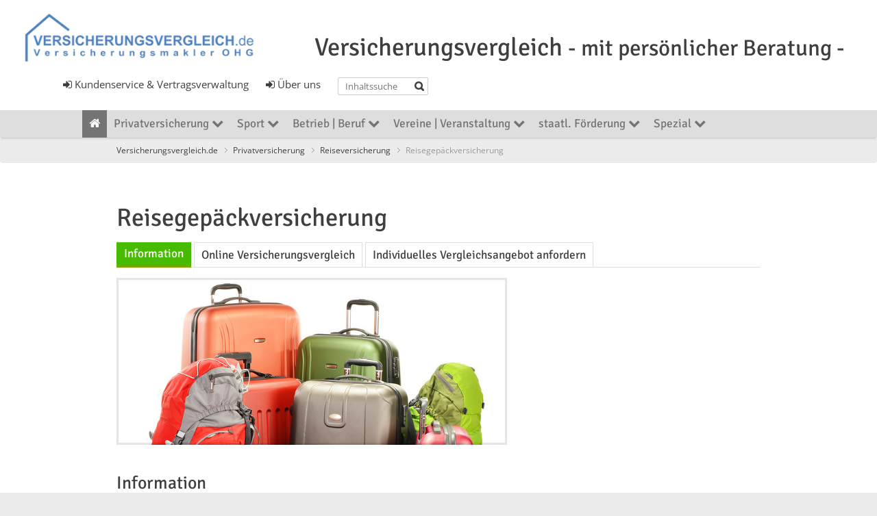

--- FILE ---
content_type: text/html; charset=UTF-8
request_url: https://www.versicherungsvergleich.de/unterseite.php?site=reisegepaeckversicherung
body_size: 13367
content:
	
	
<!DOCTYPE html> 
<html>
<head>
	<meta charset="UTF-8">
	<title>Reisegepäckversicherung - Hilfe, wenn das Gepäck weg is</title>	<meta name="description" content="Bei der Reisegepäckversicherung erfolgt die Leistung, wenn z.B. das Gepäck abhandenkommt oder das Gepäck zerstört wird.">
	<meta name="keywords" content="Reisegepäckversicherung, Reiseversicherung, Reisegepäck versicherung, Reisegepäckversicherung vergleich">
	<meta name="viewport" content="width=device-width, initial-scale=1.0, maximum-scale=1.0">
 
  <script src="js/jquery371.js"></script>
    <!-- Das neueste kompilierte und minimierte CSS -->

<link rel="stylesheet" href="bootstrap/css/bootstrap.min.css" type='text/css'>


<!-- Optionales Theme -->

<link rel="stylesheet" href="bootstrap/css/bootstrap-theme.min.css" type='text/css'>

    <link href="css/style.css" rel="stylesheet" type="text/css" media="screen">

	<link href="css/style-headers.css" rel="stylesheet" type="text/css" media="screen">
  
    <link href="css/style-colors.css" rel="stylesheet" type="text/css" media="screen">

  <link href="font-awesome/css/font-awesome.min.css" rel="stylesheet" type="text/css">

    <link rel="stylesheet" href="css/fancybox/jquery.fancybox.css?v=2.1.5" type="text/css" media="screen" />
  

<!-- Das neueste kompilierte und minimierte JavaScript -->
<script src="bootstrap/js/bootstrap.min.js"></script>

    <!-- SLIDER REVOLUTION 4.x CSS SETTINGS -->
	<link rel="stylesheet" type="text/css" href="rs-plugin/css/settings.css" media="screen" />
    <!-- SLIDER REVOLUTION 4.x CSS SETTINGS -->
    <!--<link rel="stylesheet" type="text/css" href="css/noneed.css" media="screen" />-->
    <link rel="stylesheet" type="text/css" href="css/extralayers.css" media="screen" />	
 <!-- <script type="text/javascript" src="counter/count_l.js"></script> -->
    <!--[if lt IE 9]>
		<script src="https://html5shiv.googlecode.com/svn/trunk/html5.js"></script>
		<link href="css/style-ie.css" rel="stylesheet" type="text/css" media="screen">
	<![endif]-->
  <!-- Global site tag (gtag.js) - Google Analytics -->
<script async src="https://www.googletagmanager.com/gtag/js?id=G-J45HXSS9T1"></script>
<script>
  window.dataLayer = window.dataLayer || [];
  function gtag(){dataLayer.push(arguments);}
  gtag('js', new Date());

  gtag('config', 'G-J45HXSS9T1');
</script>
	<link rel='stylesheet' href='bafin/css/style.css' type='text/css' media='screen' />
  <style>


.imagepost .img-border:before{
  box-shadow: inset 0 0 0 0px rgb(0 0 0 / 10%);

}


</style>
	
	<script language="JavaScript">
<!--
function iframeheight()
{
  //find the height of the internal page
  var the_height=
    document.getElementById('the_iframe').contentWindow.
      document.body.scrollHeight;

  //change the height of the iframe
  document.getElementById('the_iframe').height=
      the_height;
}
//-->
</script>
	<script type="text/javascript">
     	window.addEventListener('message', receiveMessage, false);
 		window.addEventListener('message', receiveMessage_form, false);
 
function receiveMessage(event) {
  if (event.origin !== 'https://vergleiche.versicherungssoftware.de')
    return;

  if (event.data !== 'scroll')
    return;
 
  var temp = parseInt(event.data) + 500;
  
  $('html,body').scrollTop(0);

};


function receiveMessage_form(event) {
	
	 var origin = event.origin || event.originalEvent.origin;
	
  if (origin !== 'https://versicherungsvergleich-software.de')
    return;

  if (event.data !== 'scroll')
    return;
 
  var temp = parseInt(event.data) + 500;
  
 $('html,body').scrollTop(0);


}




</script>

<script   src="js/countervgl.js"></script>


<script src="https://cloud.ccm19.de/app.js?apiKey=e30f56e28f195c40408b0c6f1c701a9054f034209b0f5b82&amp;domain=620d2ba20da94123e23862c3&amp;lang=de_DE" referrerpolicy="origin"></script>
</head><body class="home color-green"><div class="root">
<header class="h8 no-topbar">

    <section class="main-header" style="max-width:99%;padding-top:10px;">
                
                    <div class=" col-sm-12 col-md-12" style="border:0px solid #ff0000;padding-bottom:12px;">
                            <div class=" col-sm-10 col-md-4 ">
                                <a href="https://www.versicherungsvergleich.de"><img src="images/versicherungsvergleich.png" alt="Versicherungsvergleich.de" style="width:90%;"></a> 
                            
                                
                                
                            </div>
                            <div class=" col-sm-12 col-md-8">
                                    <div class="headslider" style="width:100%;text-align:center;"><h1>Versicherungsvergleich <span class="h1_index"> - mit persönlicher Beratung -</span></h1>
                                    </div>	
                        
                                    
                    </div>
                    <div class=" col-sm-12 col-md-6" style="margin-top:10px;margin-bottom:10px;">
                            <div  style="float:right;margin-left:25px;">
                                        <form action="suche" class="searchform" method="get" style="margin-top:0px;">
                                            <fieldset>
                                                <input type="text" placeholder="Inhaltssuche" id="s" name="searchterm" value="" style="" size="10">
                                                <button value="Suche" id="searchsubmit" type="submit" ></button>
                                            </fieldset>
                                
                                        </form>
                            </div>
                            <div  style="float:right;margin-left:25px;" >
                                <a href="unternehmensinfo" style="margin: 0; font-size:15px;"> <i class="fa fa-sign-in" style="font-size:15px;"></i> Über uns</a>
                        
                            </div>
                            <div  style="float:right;" >
                                <a href="kundencenter" style="margin: 0; font-size:15px;"><i class="fa fa-sign-in" style="font-size:15px;"></i> Kundenservice & Vertragsverwaltung</a><br>
                
                            </div>
                    </div>

                        <img id="counter_l" alt="" style="width: 1px; height: 1px; border: none;">
            
               
	  
   </section>

 
       <nav class="mainmenu menuheader">
   
      <ul>
        <li class="current-menu-item"><a href="/" title="Hauptseite Versicherungsvergleich.de"><i class="fa fa-home"></i></a></li>
        <li ><a href="#" >Privatversicherung <i class="fa fa-chevron-down"></i> </a><ul class="nav_new_sublist"><li><a style="color: #3f3f3f;" href="/krankenversicherung">    Krankenversicherung privat u. gesetzlich</a><ul class="nav_new_sublist"><li><a style="color: #3f3f3f;" href="/private-krankenversicherung">    Vergleich Private Krankenversicherung</a></li><li><a style="color: #3f3f3f;" href="/private-krankenzusatzversicherung">    Private Krankenzusatzversicherung Vergleiche</a></li><li><a style="color: #3f3f3f;" href="/ambulante-zusatzversicherung">    Krankenzusatzversicherung ambulant</a></li><li><a style="color: #3f3f3f;" href="/zahnzusatzversicherung">    Zahnzusatzversicherung</a></li><li><a style="color: #3f3f3f;" href="/krankenhauszusatzversicherung">    Krankenhauszusatzversicherung - Vergleich</a></li><li><a style="color: #3f3f3f;" href="/krankenhaustagegeld">    Krankenhaustagegeld - Krankenhaustagegeldversicherung</a></li><li><a style="color: #3f3f3f;" href="/krankentagegeldversicherung">    Krankentagegeld Krankentagegeldversicherung Vergleich</a></li><li><a style="color: #3f3f3f;" href="/betriebliche_krankenversicherung">    Betriebliche Krankenversicherung</a></li><li><a style="color: #3f3f3f;" href="/beamten-beihilfeversicherung">    Beamten-Beihilfeversicherung</a></li><li><a style="color: #3f3f3f;" href="/kinderkrankenversicherung">    Kinderkrankenversicherung</a></li><li><a style="color: #3f3f3f;" href="/studentenkrankenversicherung">    Studentenkrankenversicherung</a></li><li><a style="color: #3f3f3f;" href="/rentnerkrankenversicherung">    Rentnerkrankenversicherung</a></li><li><a style="color: #3f3f3f;" href="/auslandskrankenversicherung">    Auslandskrankenversicherung</a></li><li><a style="color: #3f3f3f;" href="/reisekrankenversicherung">    Reisekrankenversicherung</a></li><li><a style="color: #3f3f3f;" href="/gruppenkrankenversicherung">    Gruppenkrankenversicherung</a></li><li><a style="color: #3f3f3f;" href="/dread-disease-schwere-erkrankung">    Dread Disease-schwere Erkrankung</a></li><li><a style="color: #3f3f3f;" href="/gesetzliche-krankenkassen">    Krankenkassenvergleich</a></li></ul></li><li><a style="color: #3f3f3f;" href="/haftpflichtversicherung">    Haftpflichtversicherung</a><ul class="nav_new_sublist"><li><a style="color: #3f3f3f;" href="/haftung_allgemein">    Haftung Allgemein</a></li><li><a style="color: #3f3f3f;" href="/kinderhaftpflichtversicherung">    Versicherungsvergleich Kinderhaftpflichtversicherung</a></li><li><a style="color: #3f3f3f;" href="/singlehaftpflichtversicherung">    Single Haftpflichtversicherung - auch mit Kind</a></li><li><a style="color: #3f3f3f;" href="/familienhaftpflichtversicherung">    Versicherungsvergleich Familienhaftpflichtversicherung</a></li><li><a style="color: #3f3f3f;" href="/hundehaftpflichtversicherung">    Versicherungsvergleich Hundehaftpflichtversicherung</a></li><li><a style="color: #3f3f3f;" href="/pferdehaftpflichtversicherung">    Versicherungsvergleich Pferdehaftpflichtversicherung</a></li><li><a style="color: #3f3f3f;" href="/tierhaftpflichtversicherung">    Vergleich Tierhaftpflichtversicherung</a></li><li><a style="color: #3f3f3f;" href="/jagdhaftpflichtversicherung">    Vergleich Jagdhaftpflichtversicherung</a></li><li><a style="color: #3f3f3f;" href="/bauherrenhaftpflichtversicherung">    Bauherrenhaftpflichtversicherung - Bauherrenhaftpflicht - VERGLEICH</a></li><li><a style="color: #3f3f3f;" href="/gebaeudehaftpflichtversicherung">    Vergleich Gebäudehaftpflichtversicherung</a></li><li><a style="color: #3f3f3f;" href="/gewaesser-und-oeltankversicherung">    Gewässer und Öltankversicherung</a></li><li><a style="color: #3f3f3f;" href="/grundstueckshaftpflichtversicherung">    Vergleich Grundstückshaftpflichtversicherung</a></li><li><a style="color: #3f3f3f;" href="/kfz-haftpflichtversicherung">    Kfz Haftpflichtversicherung</a></li><li><a style="color: #3f3f3f;" href="/modellhalterhaftpflichtversicherung">    Modellhalterhaftpflichtversicherung</a></li><li><a style="color: #3f3f3f;" href="/sporthaftpflichtversicherung">    Sporthaftpflichtversicherung</a></li><li><a style="color: #3f3f3f;" href="/veranstaltungshaftpflichtversicherung">    Vergleich Veranstaltungshaftpflichtversicherung</a></li></ul></li><li><a style="color: #3f3f3f;" href="/gebaeudeversicherung">    Gebäudeversicherung Wohngebäudeversicherung Vergleich</a><ul class="nav_new_sublist"><li><a style="color: #3f3f3f;" href="/wohngebaeudeversicherung">    Gebäudeversicherung Vergleich Wohngebäudeversicherung</a></li><li><a style="color: #3f3f3f;" href="/gebaeudehaftpflichtversicherung">    Gebäudehaftpflichtversicherung</a></li><li><a style="color: #3f3f3f;" href="/gewaesser-und-oeltankversicherung">    Gewässer und Öltankversicherung</a></li><li><a style="color: #3f3f3f;" href="/elementarversicherung">    Elementarversicherung - Elementarschadenversicherung</a></li><li><a style="color: #3f3f3f;" href="/graffitiversicherung">    Graffitiversicherung</a></li><li><a style="color: #3f3f3f;" href="/glasversicherung">    Glasversicherung</a></li><li><a style="color: #3f3f3f;" href="/photovoltaikanlagenversicherung">    Photovoltaikanlagenversicherung</a></li><li><a style="color: #3f3f3f;" href="/solaranlagenversicherung">    Solaranlagenversicherung</a></li><li><a style="color: #3f3f3f;" href="/immobilienrechtsschutz">    Immobilienrechtsschutz</a></li><li><a style="color: #3f3f3f;" href="/vermieterrechtsschutz">    Vermieterrechtsschutz</a></li><li><a style="color: #3f3f3f;" href="/mietverlustversicherung">    Mietverlustversicherung</a></li><li><a style="color: #3f3f3f;" href="/mietnomadenversicherung">    Mietnomadenversicherung</a></li><li><a style="color: #3f3f3f;" href="/grundstueckshaftpflicht">    Grundstückshaftpflicht Vergleich</a></li><li><a style="color: #3f3f3f;" href="/feuerrohbauversicherung">    Feuerrohbauversicherung - kostenfrei - beitragsfrei</a></li><li><a style="color: #3f3f3f;" href="/bauherrenhaftpflichtversicherung">    Bauherrenhaftpflichtversicherung</a></li><li><a style="color: #3f3f3f;" href="/eigenleistungs-ausfallgarantie">    Eigenleistungsversicherung</a></li><li><a style="color: #3f3f3f;" href="/baufertigstellungsversicherung">    Baufertigstellungsversicherung</a></li><li><a style="color: #3f3f3f;" href="/bauleistungsversicherung_bauwesenversicherung">    Bauleistungsversicherung Bauwesenversicherung</a></li><li><a style="color: #3f3f3f;" href="/bauhelferversicherung">    Bauhelferversicherung</a></li><li><a style="color: #3f3f3f;" href="/ferienhausversicherung">    Ferienhausversicherung - Auslandsimmobilie</a></li></ul></li><li><a style="color: #3f3f3f;" href="/hausratversicherung">    Hausratversicherung</a><ul class="nav_new_sublist"><li><a style="color: #3f3f3f;" href="/hausratversicherung-vergleich">    Hausratversicherung Vergleich</a></li><li><a style="color: #3f3f3f;" href="/fahrradversicherung">    Fahrradversicherung u. Pedelecversicherung</a></li><li><a style="color: #3f3f3f;" href="/gegenstandsversicherung">    Gegenstandsversicherung</a></li><li><a style="color: #3f3f3f;" href="/glasversicherung">    Glasversicherung</a></li><li><a style="color: #3f3f3f;" href="/kunstversicherung">    Kunstversicherung</a></li><li><a style="color: #3f3f3f;" href="/elementarversicherung">    Elementarversicherung</a></li><li><a style="color: #3f3f3f;" href="/private_elektronikversicherung">    Private Elektronikversicherung</a></li><li><a style="color: #3f3f3f;" href="/mieterrechtsschutzversicherung">    Mieterrechtsschutzversicherung</a></li><li><a style="color: #3f3f3f;" href="/mietkautionsversicherung">    Mietkautionsversicherung</a></li></ul></li><li><a style="color: #3f3f3f;" href="/gegenstandsversicherung">    Gegenstandsversicherung</a></li><li><a style="color: #3f3f3f;" href="/musikinstrumentenversicherung">    Musikinstrumentenversicherung</a></li><li><a style="color: #3f3f3f;" href="/lebensversicherung">    Lebensversicherung</a><ul class="nav_new_sublist"><li><a style="color: #3f3f3f;" href="/private-lebensversicherung">    Private Lebensversicherung</a></li><li><a style="color: #3f3f3f;" href="/kapitallebensversicherung-klassisch">    Kapitallebensversicherung klassisch</a></li><li><a style="color: #3f3f3f;" href="/kapitallebensversicherung-fondsgebunden">    Kapitallebensversicherung - fondsgebunden</a></li><li><a style="color: #3f3f3f;" href="/risikolebensversicherung">    Risikolebensversicherung</a></li><li><a style="color: #3f3f3f;" href="/sterbegeldversicherung">    Sterbegeldversicherung</a></li><li><a style="color: #3f3f3f;" href="/britische-lebensversicherung">    Britische Lebensversicherung</a></li><li><a style="color: #3f3f3f;" href="/direktversicherung">    Direktversicherung</a></li><li><a style="color: #3f3f3f;" href="/gehaltsumwandlung">    Gehaltsumwandlung</a></li><li><a style="color: #3f3f3f;" href="/betriebliche-altersversorgung">    Betriebliche Altersversorgung</a></li><li><a style="color: #3f3f3f;" href="/lebensversicherung-verkaufen">    Lebensversicherung verkaufen</a></li><li><a style="color: #3f3f3f;" href="/wiederanlage-lebensversicherung">    Wiederanlage Lebensversicherung</a></li></ul></li><li><a style="color: #3f3f3f;" href="/rentenversicherung">    Rentenversicherung privat u. gesetzlich</a><ul class="nav_new_sublist"><li><a style="color: #3f3f3f;" href="/private-rentenversicherung">    Private Rentenversicherung</a></li><li><a style="color: #3f3f3f;" href="/rueruprente">    Rüruprente - Basisrente  /   staatl. gefördert</a></li><li><a style="color: #3f3f3f;" href="/riesterrente">    Riesterrente  /  staatl. gefördert</a></li><li><a style="color: #3f3f3f;" href="/handwerkerrentenversicherung">    Handwerkerrentenpflichtversicherung u. Befreiung</a></li><li><a style="color: #3f3f3f;" href="/gesetzliche_rentenversicherung">    gesetzliche Rentenversicherung</a></li></ul></li><li><a style="color: #3f3f3f;" href="/rechtsschutzversicherung">    Rechtsschutzversicherung</a><ul class="nav_new_sublist"><li><a style="color: #3f3f3f;" href="/privatrechtsschutzversicherung">    Rechtsschutzversicherung Vergleich</a></li><li><a style="color: #3f3f3f;" href="/berufsrechtsschutzversicherung">    Berufsrechtsschutzversicherung</a></li><li><a style="color: #3f3f3f;" href="/verkehrsrechtsschutz">    Verkehrsrechtsschutz</a></li><li><a style="color: #3f3f3f;" href="/mieterrechtsschutzversicherung">    Mieterrechtsschutzversicherung</a></li><li><a style="color: #3f3f3f;" href="/vermieterrechtsschutzversicherung">    Vermieterrechtsschutzversicherung</a></li><li><a style="color: #3f3f3f;" href="/immobilienrechtsschutzversicherung">    Immobilienrechtsschutzversicherung</a></li><li><a style="color: #3f3f3f;" href="/internetrechtsschutzversicherung">    Internetrechtsschutzversicherung</a></li><li><a style="color: #3f3f3f;" href="/jagdrechtsschutzversicherung">    Jagdrechtsschutzversicherung</a></li></ul></li><li><a style="color: #3f3f3f;" href="/unfallversicherung">    Unfallversicherung privat u. gesetzlich</a><ul class="nav_new_sublist"><li><a style="color: #3f3f3f;" href="/private-unfallversicherung">    Unfallversicherung Vergleich</a></li><li><a style="color: #3f3f3f;" href="/kinderunfallversicherung">    Kinderunfallversicherung</a></li><li><a style="color: #3f3f3f;" href="/kinderinvaliditaetsversicherung">    Kinderinvaliditätsversicherung</a></li><li><a style="color: #3f3f3f;" href="/gesetzliche-unfallversicherung">    Gesetzliche Unfallversicherung</a></li></ul></li><li><a style="color: #3f3f3f;" href="/pflegeversicherung">    Pflegeversicherung privat u. gesetzlich</a><ul class="nav_new_sublist"><li><a style="color: #3f3f3f;" href="/pflegetagegeldversicherung">    Pflegetagegeldversicherung</a></li><li><a style="color: #3f3f3f;" href="/pflegerentenversicherung">    Pflegerentenversicherung</a></li><li><a style="color: #3f3f3f;" href="/pflegekostenversicherung">    Pflegekostenversicherung</a></li><li><a style="color: #3f3f3f;" href="/pflegebahrversicherung">    Pflegebahrversicherung</a></li><li><a style="color: #3f3f3f;" href="/gesetzliche-pflegeversicherung">    Gesetzliche Pflegeversicherung</a></li><li><a style="color: #3f3f3f;" href="/familienpflegezeitgesetz">    Familienpflegezeitgesetz</a></li></ul></li><li><a style="color: #3f3f3f;" href="/berufsunfaehigkeit">    Berufsunfähigkeit - Arbeitsunfähigkeit</a><ul class="nav_new_sublist"><li><a style="color: #3f3f3f;" href="/berufsunfaehigkeitsversicherung">    Berufsunfähigkeitsversicherung</a></li><li><a style="color: #3f3f3f;" href="/erwerbsunfaehigkeit">    Erwerbsunfähigkeitsversicherung</a></li><li><a style="color: #3f3f3f;" href="/dread-disease-schwere-erkrankung">    Dread Disease Versicherung</a></li><li><a style="color: #3f3f3f;" href="/private-unfallversicherung">    Unfallversicherung</a></li><li><a style="color: #3f3f3f;" href="/funtionsinvaliditaetsversicherung">    Funktionsinvaliditätsversicherung</a></li><li><a style="color: #3f3f3f;" href="/grundfaehigkeitsversicherung">    Grundfähigkeitsversicherung</a></li></ul></li><li><a style="color: #3f3f3f;" href="/kfz-versicherung">    Kfz Versicherung</a><ul class="nav_new_sublist"><li><a style="color: #3f3f3f;" href="/haftpflicht_teil_-vollkaskoversicherung">    Kfz-Haftpflicht, Teil- und Vollkasko</a></li><li><a style="color: #3f3f3f;" href="/kfz_schutzbrief">    Kfz-Schutzbrief</a></li><li><a style="color: #3f3f3f;" href="/verkehrsrechtsschutz">    Verkehrsrechtsschutz</a></li><li><a style="color: #3f3f3f;" href="/flotten_fuhrparkversicherung">    Flottenversicherung - Fuhrparkversicherung</a></li></ul></li><li><a style="color: #3f3f3f;" href="/tierversicherung">    Tierversicherung</a><ul class="nav_new_sublist"><li><a style="color: #3f3f3f;" href="/hundehaftpflichtversicherung">    Hundehaftpflichtversicherung</a></li><li><a style="color: #3f3f3f;" href="/hundekrankenversicherung">    Hundekrankenversicherung</a></li><li><a style="color: #3f3f3f;" href="/hunde-op-versicherung">    Hunde OP Versicherung</a></li><li><a style="color: #3f3f3f;" href="/hundelebensversicherung">    Hunde - Lebensversicherung</a></li><li><a style="color: #3f3f3f;" href="/katzenkranken-op-versicherung">    Katzenkranken + OP Versicherung</a></li><li><a style="color: #3f3f3f;" href="/sonstige-tiere">    Sonstige Tiere</a></li></ul></li><li><a style="color: #3f3f3f;" href="/pferdeversicherung">    Pferdeversicherung</a><ul class="nav_new_sublist"><li><a style="color: #3f3f3f;" href="/pferdehaftpflichtversicherung">    Pferdehaftpflichtversicherung</a></li><li><a style="color: #3f3f3f;" href="/pferdehueterhaftpflichtversicherung">    Pferdehüterhaftpflichtversicherung</a></li><li><a style="color: #3f3f3f;" href="/pferdehalterrechtsschutz">    Pferdehalterrechtsschutz</a></li><li><a style="color: #3f3f3f;" href="/sattelversicherung">    Pferde - Sattelversicherung</a></li><li><a style="color: #3f3f3f;" href="/pferdetransportversicherung">    Pferdetransportversicherung</a></li><li><a style="color: #3f3f3f;" href="/pferdediebstahlversicherung">    Pferdediebstahlversicherung</a></li><li><a style="color: #3f3f3f;" href="/pferdekranken-op-versicherung">    Pferdekranken + OP Versicherung</a></li><li><a style="color: #3f3f3f;" href="/pferdelebensversicherung">    Pferdelebensversicherung</a></li><li><a style="color: #3f3f3f;" href="/Leibesfrucht_Fohlenversicherung">    Leibesfrucht- / Fohlenversicherung</a></li><li><a style="color: #3f3f3f;" href="/reitlehrerhaftpflichtversicherung">    Reitlehrerhaftpflichtversicherung</a></li><li><a style="color: #3f3f3f;" href="/reiterunfallversicherung">    Reiterunfallversicherung</a></li><li><a style="color: #3f3f3f;" href="/schulpferdehaftpflichtversicherung">    Schulpferdehaftpflichtversicherung</a></li><li><a style="color: #3f3f3f;" href="/Fremd_Gastreiter">    Fremd- / Gastreiter</a></li><li><a style="color: #3f3f3f;" href="/Schul_Leihpferdeversicherung">    Schul- und Leihpferdeversicherung</a></li><li><a style="color: #3f3f3f;" href="/Weide_Flurversicherung">    Weide- / Flurversicherung</a></li></ul></li><li><a style="color: #3f3f3f;" href="/reiseversicherung">    Reiseversicherung</a><ul class="nav_new_sublist"><li><a style="color: #3f3f3f;" href="/reiseruecktrittsversicherung">    Reiserücktrittsversicherung</a></li><li><a style="color: #3f3f3f;" href="/reisekrankenversicherung">    Reisekrankenversicherung</a></li><li><a style="color: #3f3f3f;" href="/reisegepaeckversicherung">    Reisegepäckversicherung</a></li><li><a style="color: #3f3f3f;" href="/reiseabbruchversicherung">    Reiseabbruchversicherung</a></li><li><a style="color: #3f3f3f;" href="/reisehaftpflichtversicherung">    Reisehaftpflichtversicherung</a></li><li><a style="color: #3f3f3f;" href="/reiseunfallversicherung">    Reiseunfallversicherung</a></li></ul></li><li><a style="color: #3f3f3f;" href="/bootsversicherung">    Bootsversicherung</a></li><li><a style="color: #3f3f3f;" href="/bausparen">    Bausparen</a></li></ul></li><li ><a href="#" >Sport <i class="fa fa-chevron-down"></i> </a><ul style="width: 320px; right: auto; left: 0;" class="nav_new_sublist"><li><a style="color: #3f3f3f;" href="/sportversicherungen">    Versicherungen für 500 Sportarten</a></li><li><a style="color: #3f3f3f;" href="/sporthaftpflichtversicherung">    Sporthaftpflichtversicherung</a></li><li><a style="color: #3f3f3f;" href="/sportrechtsschutzversicherung">    Rechtsschutz mit Kautionsversicherung</a></li><li><a style="color: #3f3f3f;" href="/sportunfallversicherung">    Sportinvaliditäts- und Unfallversicherung</a></li><li><a style="color: #3f3f3f;" href="/sportreisekrankenversicherung">    Reisekrankenversicherung - was die Gesetzliche und was die Private zahlt</a></li><li><a style="color: #3f3f3f;" href="/sportauslandsruecktransportversicherung">    Auslandsrücktransportversicherung</a></li><li><a style="color: #3f3f3f;" href="/sportgeraeteversicherung">    Sportgeräteversicherung - geliehen und gemietet</a></li><li><a style="color: #3f3f3f;" href="/jagdwaffenversicherung">    Jagdwaffenversicherung</a></li><li><a style="color: #3f3f3f;" href="/sportvereinssportversicherung">    Vereinssportversicherung</a></li><li><a style="color: #3f3f3f;" href="/tagesunfallversicherung">    Tages- und Berufssportler-Unfallversicherung</a></li><li><a style="color: #3f3f3f;" href="/instruktorenversicherung">    Instruktorenversicherung</a></li><li><a style="color: #3f3f3f;" href="/bu_versicherung">    Berufsunfähigkeitsversicherung für Sportler</a></li><li><a style="color: #3f3f3f;" href="/sport_transportversicherung">    Transportversicherung - Equipment</a></li></ul></li><li ><a href="#" >Betrieb | Beruf <i class="fa fa-chevron-down"></i> </a><ul class="nav_new_sublist"><li><a style="color: #3f3f3f;" href="/vertragssicherheit">    <b>Verbraucherschutz Info</b></a></li><li><a style="color: #3f3f3f;" href="/betriebs-berufs-gewerbehaftpflicht">    Betriebs-Berufs-Gewerbehaftpflicht</a><ul class="nav_new_sublist"><li><a style="color: #3f3f3f;" href="/haftung">    Haftung</a></li><li><a style="color: #3f3f3f;" href="/berufshaftpflicht-arzt">    Berufshaftpflicht Arzt</a></li><li><a style="color: #3f3f3f;" href="/berufshaftpflicht-heilnebenberufe">    Berufshaftpflicht Heilnebenberufe</a></li><li><a style="color: #3f3f3f;" href="/berufshaftpflicht-architekt-ingenieur">    Berufshaftpflicht Architekt / Ingenieur</a></li><li><a style="color: #3f3f3f;" href="/berufshaftpflicht-steuerberater-wirtschaftpruefer">    Berufshaftpflicht Steuerberater / Wirtschaftsprüfer</a></li><li><a style="color: #3f3f3f;" href="/berufshaftpflicht-rechtsanwalt-notar">    Berufshaftpflicht Rechtsanwalt / Notar</a></li><li><a style="color: #3f3f3f;" href="/berufshaftpflicht_instruktoren">    Berufshaftpflicht Instruktoren</a></li><li><a style="color: #3f3f3f;" href="/betriebshaftpflicht-dienstleistung">    Betriebshaftpflicht Dienstleistung</a></li><li><a style="color: #3f3f3f;" href="/betriebshaftpflicht-onlineshop">    Betriebshaftpflicht Online-Shop Internethandel</a></li><li><a style="color: #3f3f3f;" href="/betriebshaftpflicht-baunebengewerbe">    Betriebshaftpflicht Baunebengewerbe</a></li><li><a style="color: #3f3f3f;" href="/betriebshaftpflicht-handel">    Betriebshaftpflicht Handel</a></li><li><a style="color: #3f3f3f;" href="/betriebshaftpflicht-gastronomie">    Betriebshaftpflicht Gastronomie</a></li><li><a style="color: #3f3f3f;" href="/betriebshaftpflicht-handwerk">    Betriebshaftpflicht Handwerk</a></li><li><a style="color: #3f3f3f;" href="/betriebshaftpflicht-it-haftpflicht">    Berufshaftpflicht IT-Betriebshaftpflicht IT</a></li><li><a style="color: #3f3f3f;" href="/betriebshaftpflicht-medien-branche">    Betriebshaftpflicht Medien-Branche</a></li></ul></li><li><a style="color: #3f3f3f;" href="/buerohaftpflicht">    Bürohaftpflicht</a></li><li><a style="color: #3f3f3f;" href="/betriebsinhalts-inventarversicherung">    Inhaltsversicherung - Inventarversicherung</a></li><li><a style="color: #3f3f3f;" href="/betriebs-mietkautionsversicherung">    Mietkautionsversicherung</a></li><li><a style="color: #3f3f3f;" href="/elektronikversicherung">    Elektronikversicherung</a></li><li><a style="color: #3f3f3f;" href="/betriebs-elementarversicherung">    Elementarversicherung</a></li><li><a style="color: #3f3f3f;" href="/cyberriskversicherung">    Cyberversicherung CyberRiskversicherung</a></li><li><a style="color: #3f3f3f;" href="/maschinenversicherung">    Maschinenversicherung</a></li><li><a style="color: #3f3f3f;" href="/betriebsausfallsversicherungen">    Betriebsausfallsversicherungen</a><ul class="nav_new_sublist"><li><a style="color: #3f3f3f;" href="/betriebskostenversicherung">    Betriebskostenversicherung</a></li><li><a style="color: #3f3f3f;" href="/betriebsschliessungsversicherung">    Betriebsschließungsversicherung</a></li><li><a style="color: #3f3f3f;" href="/betriebsunterbrechungsversicherung">    Betriebsunterbrechungsversicherung</a></li></ul></li><li><a style="color: #3f3f3f;" href="/geschaeftsgebaeudeversicherungen">    Geschäftsgebäudeversicherungen</a><ul class="nav_new_sublist"><li><a style="color: #3f3f3f;" href="/gebaeudeversicherungen">    Gebäudeversicherung - Substanz</a></li><li><a style="color: #3f3f3f;" href="/gewerbeglasversicherung">    Glasversicherung - Gewerbe</a></li><li><a style="color: #3f3f3f;" href="/betriebs-gewaesser-und-oeltankversicherung">    Gewässer und Öltankversicherung</a></li><li><a style="color: #3f3f3f;" href="/betriebs-graffitiversicherung">    Graffitiversicherung</a></li><li><a style="color: #3f3f3f;" href="/betriebs-solaranlagenversicherung">    Solaranlagenversicherung</a></li><li><a style="color: #3f3f3f;" href="/betriebs-mietverlustversicherung">    Mietverlustversicherung</a></li><li><a style="color: #3f3f3f;" href="/betriebs-mietkautionsversicherung">    Betriebs-Mietkautionsversicherung</a></li><li><a style="color: #3f3f3f;" href="/betriebsunterbrechungversicherung">    Betriebsunterbrechungversicherung</a></li></ul></li><li><a style="color: #3f3f3f;" href="/flottenversicherung">    Flottenversicherung</a></li><li><a style="color: #3f3f3f;" href="/transportversicherung">    Transportversicherung</a><ul class="nav_new_sublist"><li><a style="color: #3f3f3f;" href="/handelswarenversicherung">    Handelswaren- Autoinhaltsversicherung</a></li><li><a style="color: #3f3f3f;" href="/valorenversicherung">    Valorenversicherung</a></li><li><a style="color: #3f3f3f;" href="/lagerversicherung">    Lagerversicherung - Warenlagerversicherung</a></li></ul></li><li><a style="color: #3f3f3f;" href="/firmenrechtsschutz">    Firmenrechtsschutzversicherung - Firmenrechtsschutz</a><ul class="nav_new_sublist"><li><a style="color: #3f3f3f;" href="/firmenrechtsschutz-basis">    Firmenrechtsschutz Basis</a></li><li><a style="color: #3f3f3f;" href="/verkehrsrechtschutz">    Verkehrsrechtsschutz</a></li><li><a style="color: #3f3f3f;" href="/arbeitgeberrechtsschutz">    Arbeitgeberrechtsschutz</a></li><li><a style="color: #3f3f3f;" href="/internet-data-cyberrechtsschutz">    Internet-, Data-, Cyberrechtsschutz</a></li><li><a style="color: #3f3f3f;" href="/immobilienrechtschutz">    Immobilienrechtsschutz</a></li><li><a style="color: #3f3f3f;" href="/arzt-manager-land-forstwirtschaft-spezial">    Arzt, Manager, Land-Forstwirtschaft-Spezial</a></li></ul></li><li><a style="color: #3f3f3f;" href="/produkthaftpflicht">    Produkthaftpflicht - Produkthaftpflichtversicherung</a></li><li><a style="color: #3f3f3f;" href="/montageversicherung">    Montageversicherung</a></li><li><a style="color: #3f3f3f;" href="/rueckrufversicherung">    Rückrufversicherung</a></li><li><a style="color: #3f3f3f;" href="/vertrauensschadensversicherung">    Vertrauensschadensversicherung</a></li><li><a style="color: #3f3f3f;" href="/d-und-o-versicherung">    D&O Versicherung</a></li><li><a style="color: #3f3f3f;" href="/umweltversicherungen">    Umweltversicherungen</a><ul class="nav_new_sublist"><li><a style="color: #3f3f3f;" href="/umweltschadensversicherung">    Umweltschadensversicherung</a></li><li><a style="color: #3f3f3f;" href="/umwelthaftpflichtversicherung">    Umwelthaftpflichtversicherung</a></li></ul></li><li><a style="color: #3f3f3f;" href="/kautionsversicherung">    Kautionsversicherung - Bürgschaftsversicherung</a></li><li><a style="color: #3f3f3f;" href="/kreditversicherung">    Kreditversicherung</a></li><li><a style="color: #3f3f3f;" href="/windkraftanlagenversicherung">    Windkraftanlagenversicherung</a></li><li><a style="color: #3f3f3f;" href="/checklisten-firmen">    Checklisten-Firmen</a><ul class="nav_new_sublist"><li><a style="color: #E9581D;width:auto;" href="/dummyseite_betrieb"> (<span style="font-weight: bold; color: #3f3f3f;">t</span>) (<span style="font-weight: bold; color: #3f3f3f;">k</span>) (<span style="font-weight: bold; color: #3f3f3f;">d</span>) dummyseite_betrib</a></li></ul></li><li><a style="color: #3f3f3f;" href="/gewerbesteuerrechner">    Gewerbesteuerrechner</a></li><li><a style="color: #3f3f3f;" href="/betriebsrentenstaerkungsgesetz">    Betriebsrentenstärkungsgesetz</a></li></ul></li><li ><a href="#" >Vereine | Veranstaltung <i class="fa fa-chevron-down"></i> </a><ul class="nav_new_sublist"><li><a style="color: #3f3f3f;" href="/vereinshaftpflichtversicherung">    Vereinshaftpflichtversicherung</a></li><li><a style="color: #3f3f3f;" href="/vereinsrechtsschutzversicherung">    Vereinsrechtsschutzversicherung</a></li><li><a style="color: #3f3f3f;" href="/vereinsinhaltsversicherung">    Vereinsinhaltsversicherung</a></li><li><a style="color: #3f3f3f;" href="/vereinsunfallversicherung">    Vereinsunfallversicherung</a></li><li><a style="color: #3f3f3f;" href="/vereinsgebaeudeversicherung">    Vereinsgebäudeversicherung</a></li><li><a style="color: #3f3f3f;" href="/vereinselektronikversicherung">    Vereinselektronikversicherung</a></li><li><a style="color: #3f3f3f;" href="/vereinsausruestungsversicherung">    Vereinsausrüstungsversicherung</a></li><li><a style="color: #3f3f3f;" href="/vereinsausstellungsversicherung">    Vereinsausstellungsversicherung</a></li><li><a style="color: #3f3f3f;" href="/vereinsreiseversicherung">    Vereinsreiseversicherung</a></li><li><a style="color: #3f3f3f;" href="/veranstaltungshaftpflichtversicherung">    Veranstaltungshaftpflichtversicherung</a></li><li><a style="color: #3f3f3f;" href="/veranstaltungsausfallversicherung">    Veranstaltungsausfallversicherung</a></li><li><a style="color: #3f3f3f;" href="/modellhalterhaftpflichtversicherung">    Modellhalterhaftpflichtversicherung</a></li><li><a style="color: #3f3f3f;" href="/regen-wetterversicherung">    Regen - Wetterversicherung</a></li><li><a style="color: #3f3f3f;" href="/garderobenversicherung">    Garderobenversicherung</a></li><li><a style="color: #3f3f3f;" href="/checkliste-verein">    Checkliste-Vereine</a></li></ul></li><li ><a href="#" >staatl. Förderung <i class="fa fa-chevron-down"></i> </a><ul style="width: 320px; right: auto; left: 0;" class="nav_new_sublist"><li><a style="color: #3f3f3f;" href="/rueruprente">    Rüruprente</a></li><li><a style="color: #3f3f3f;" href="/riesterrente">    Riesterrente</a></li><li><a style="color: #3f3f3f;" href="/direktversicherung-gehaltsumwandlung">    Direktversicherung Gehaltsumwandlung</a></li><li><a style="color: #3f3f3f;" href="/betriebliche-altersvorsorge">    Betriebliche Altersvorsorge</a></li><li><a style="color: #3f3f3f;" href="/pflegebahrversicherung">    Pflegeversicherung Bahr</a></li><li><a style="color: #3f3f3f;" href="/vermoegenswirksame-leistungen">    Vermögenswirksame Leistungen</a></li><li><a style="color: #3f3f3f;" href="/bausparen">    Bausparen</a></li><li><a style="color: #3f3f3f;" href="/berufsunfaehigkeitsversicherung-in-kombi-mit-ruerup">    Berufsunfähigkeitsversicherung / Kombi Rürup</a></li></ul></li><li ><a href="#" >Spezial <i class="fa fa-chevron-down"></i> </a><ul class="nav_new_sublist"><li><a style="color: #3f3f3f;" href="/altersvorsorge">    Altersvorsorge - unsere Empfehlung</a></li><li><a style="color: #3f3f3f;" href="/oeffentlicher-Dienst">    Versicherung für Beamte + ö.D.</a></li><li><a style="color: #3f3f3f;" href="/kinderversicherungen">    Kinderversicherungen</a></li><li><a style="color: #3f3f3f;" href="/studentenversicherungen">    Studentenversicherungen</a></li><li><a style="color: #3f3f3f;" href="/hausversicherungen">    Hausversicherung, Hausversicherungen</a></li><li><a style="color: #3f3f3f;" href="/private_elektronikversicherung">    Private Elektronikversicherung</a></li><li><a style="color: #3f3f3f;" href="/fahrradversicherung">    Fahrradversicherung / Pedelecversicherung</a></li><li><a style="color: #3f3f3f;" href="/drohnenversicherung_multicopterversicherung">    Drohnenversicherung Multicopterversicherung</a></li><li><a style="color: #3f3f3f;" href="/dauercamper-versicherung">    Campingversicherung - Dauercamper</a></li><li><a style="color: #3f3f3f;" href="/wohnmobilversicherung">    Wohnmobilversicherung</a></li><li><a style="color: #3f3f3f;" href="/waldversicherung">    Waldversicherung Vergleich</a></li><li><a style="color: #3f3f3f;" href="/weidetierversicherung">    Weidetierversicherung</a></li><li><a style="color: #3f3f3f;" href="/hoergeraeteversicherung">    Hörgeräteversicherung</a></li></ul></li>        
      </ul>
      
     
      <div class="clear"></div>

 			  </nav>
 <div class="clear"></div>
 </header>  <section class="content load" style="margin-top: 60px;text-align: center;"><img src="images/loading.gif" alt="" class="noBorder"/><span style="margin-bottom: 400px;margin-left: 20px;">Inhalte werden geladen. Einen kurzen Moment bitte....</span></section><section class="breadcrumb"><p style="padding: 0.2em 0;"><a href="./">Versicherungsvergleich.de</a> <a>Privatversicherung</a> <a href="reiseversicherung">Reiseversicherung</a> Reisegepäckversicherung</p></section><section class="content ready" style="display: none; "><h1>Reisegepäckversicherung</h1><div class=""><div class="tabbed"><ul class="tabs"><li><a href="#" class="selected" dataid=" " id="information">Information</a></li><li class="online_rechner_hg"><a href="#"  dataid="vergleichsrechner">Online Versicherungsvergleich</a></li><li><a href="#"  dataid="angebot">Individuelles Vergleichsangebot anfordern</a></li></ul><div class="kommen"></div><div class="einspar" style="margin-top: 15px;"></div><div class="tab-content" dataid="1"><section class="main single"><p><span class="img-border"><img alt="Reisegepäckversicherung" src="images/unterseiten/reisegepaeckversicherung.jpg"></span></p><section class="columns" style="margin: 30px 0 0;"><h2 style="margin: 0 0 0.5em;"><span>Information</span></h2></section><section class="dbInhalt"><h3>
Die Reisegepäckversicherung: Bestandteil der Reiseversicherung
</h3> 

<h2>
Leistungen aus der Reisegepäckversicherung erfolgen, wenn
</h2>

<ul class="tick">
<li>das Gepäck abhandenkommt</li>
<li>das Gepäck zerstört wird</li>
<li>das Gepäck beschädigt wird</li>
</ul>

<h2>
Nicht versichert in der Reisegepäckversicherung sind Schäden durch
</h2>

<ul class="circle">
<li>verlieren</li>
<li>liegenlassen</li>
<li>hängenlassen</li>
</ul>

<h2>
Nicht im Versicherungsschutz der Reisegepäckversicherung beinhaltet sind
</h2>

<ul class="circle">
<li>Bargeld</li>
<li>Schecks</li>
<li>Kreditkarten</li>
<li>Wertpapiere</li>
</ul>

<p>
Die Reisegepäckversicherung ist ein wichtigter Bestandteil der Reiseversicherungen. Bei der Vielzahl an Anbietern existieren insbesondere beim Leistungsumfang 
erhebliche Unterschiede. Es sollte darauf geachtet werden, dass die nachfolgenden Leistungen in der Reisegepäckversicherung beinhaltet sind:
</p>

<ul class="tick">
<li>Verlust</li>
<li>Beschädigung</li>
<li>Zerstörung</li>
<li>Einbruchdiebstahl</li>
<li>mörderische Erpressung</li>
<li>Unfälle durch Transportmittel</li>
<li>Unfälle des Versicherten</li>
<li>höhere Gewalt, wie</li> 
<li>Feuer</li>
<li>Explosion</li>
<li>Sturm</li>
<li>Wasserschäden</li>
<li>Erdrutsch</li>
<li>Blitzschlag</li>
<li>verspätete Zustellung des Reisegepäcks am Zielort</li>
<li>Aufwändungen für norwendige Ersatzkäufe</li>
<li>Reparaturkosten bei der Beschädigung des Gepäcks</li>
</ul>

<h3>
Im Regelfall sind vom Versicherungsschutz ausgeschlossen:
</h3>

<ul class="tick">
<li>Abnutzung</li>
<li>Verschleiß</li>
<li>unsachgemäßer Umgang durch den Versicherungsnehmer</li>
<li>Kriegsereignisse</li>
<li>Eingriffe durch offizielle Stellen</li>
</ul>

<p>
Der Vergleichsrechner zum Reisegepäckversicherung Vergleich wird mit freundlicher Genehmigung von covomo zur Verfügung gestellt.
</p></section></section><aside><ul style="list-style-type:none;margin:0px;border-bottom:1px solid #e5e5e5;" class="accordion_none"><li><a style="font-size: 17px;" class="fancybox" data-fancybox-type="iframe" href="https://wwwdirekt.de/render/235/callform/536/CALL/10/220/3" title=""><i class="fa fa-reply-all"></i>   kostenfreier R&uuml;ckruf</a></li></ul><ul style="list-style-type:none;margin:0px;border-bottom:1px solid #e5e5e5;" class="accordion_none"><li><i class="fa fa-phone"  style="margin-right:5px;color:#777777;"></i><span style="font-size: 17px;color:#777777;"> 0176 / 344 800 87</span></li></ul><ul style="list-style-type:none;margin:0px;border-bottom:1px solid #e5e5e5;" class="accordion_none"><li><i class="fa fa-whatsapp"  style="margin-right:5px;color:#777777;"></i><span style="font-size: 17px;color:#777777;"> 0176 / 344 800 87</span></li></ul><ul style="list-style-type:none;margin:0px;border-bottom:1px solid #e5e5e5;" class="accordion_none"><li><a href="news-tipps-empfehlungen" style="padding: 1px 0 1px 0px; color: #777777; font-size: 17px;" class=""> <i class="fa fa-share-alt"></i>  News, Tipps, Empfehlungen</a></li></ul><ul style="list-style-type:none;margin:0px;border-bottom:1px solid #e5e5e5;" class="accordion_none"><li><a href="stiftung-warentest" style="padding: 1px 0 1px 0px; color: #777777; font-size: 17px;" class=""><i class="fa fa-tasks"></i>  Stiftung Warentest</a></li></ul><ul class="accordion2" id="empfehlen"><li id="empfehlen"><a style="padding: 1px 0 1px 25px; color: #777777; font-size: 17px;" class=""><i class="fa fa-thumbs-up"></i> Seite einem Freund empfehlen</a><div style="display: none; margin-left: 26px;"><iframe src="/formulare/weiter_empfehlen.php" width="90%" height="400" name="iFrame" title="Seite weiter empfehlen"></iframe></div></li></ul><p style="margin: 0;box-shadow: none; margin-top: 5px; display: none; cursor: pointer;" class="msg info empfok"><a href="#" class="hide">hide this</a> <b>Vielen Dank</b></p><section><h3><span>Reiseversicherung</span></h3><ul><li><a href="reiseruecktrittsversicherung">Reiserücktrittsversicherung</a></li><li><a href="reisekrankenversicherung">Reisekrankenversicherung</a></li><li><a href="reisegepaeckversicherung">Reisegepäckversicherung</a></li><li><a href="reiseabbruchversicherung">Reiseabbruchversicherung</a></li><li><a href="reisehaftpflichtversicherung">Reisehaftpflichtversicherung</a></li><li><a href="reiseunfallversicherung">Reiseunfallversicherung</a></li></ul></section><section><h3><span>Spezialthemen</span></h3><ul><li class="spezialthemen"><a href="sportversicherungen">Versicherungen für 500 Sportarten</a></li><li class="spezialthemen"><a href="sporthaftpflichtversicherung">Sporthaftpflichtversicherung</a></li><li class="spezialthemen"><a href="sportrechtsschutzversicherung">Rechtsschutz mit Kautionsversicherung</a></li><li class="spezialthemen"><a href="sportunfallversicherung">Sportinvaliditäts- und Unfallversicherung</a></li><li class="spezialthemen"><a href="sportreisekrankenversicherung">Reisekrankenversicherung - was die Gesetzliche und was die Private zahlt</a></li><li class="spezialthemen"><a href="sportauslandsruecktransportversicherung">Auslandsrücktransportversicherung</a></li><li class="spezialthemen"><a href="sportgeraeteversicherung">Sportgeräteversicherung - geliehen und gemietet</a></li><li class="spezialthemen"><a href="jagdwaffenversicherung">Jagdwaffenversicherung</a></li><li class="spezialthemen"><a href="sportvereinssportversicherung">Vereinssportversicherung</a></li><li class="spezialthemen"><a href="tagesunfallversicherung">Tages- und Berufssportler-Unfallversicherung</a></li><li class="spezialthemen"><a href="instruktorenversicherung">Instruktorenversicherung</a></li><li class="spezialthemen"><a href="bu_versicherung">Berufsunfähigkeitsversicherung für Sportler</a></li><li class="spezialthemen"><a href="sport_transportversicherung">Transportversicherung - Equipment</a></li></ul></section></aside></div><div class="tab-content" dataid="vergleichsrechner"><iframe class="rechneriframe" id="rechneriframe" width="935px" height="2500px" frameborder="0" scrolling="yes" name="Reisegepäckversicherung" src="" ></iframe></div><div class="tab-content" dataid="angebot"><iframe class="formiframe" height="2000" width="100%" border="0" scrolling="auto" src="" /></iframe></div><div class="tab-content" dataid="kommentare"><section class="comments"><h2><span>0 Kommentare</span></h2><ul class="commentlist"></ul></section>                            <section class="comment-form">
                                <h2><span>Einen Kommentar schreiben</span></h2>
                                <p class="msg notice"><a href="#" class="hide">hide this</a> Kommentare werden erst nach erfolgreicher Überprüfung sichtbar sein. </p>
                                <fieldset>
                                    <label for="author">Name</label><input name="author" class="newauthor" id="author"><br>
                                    <label for="email">Email</label>
                                    <input name="email" id="email" class="newemail">
                                    <input type="hidden" class="seitenid" value="195" />
                                    <p class="msg error fehlermeldung" style="display: none;"><a href="#" class="hide">hide this</a> Fehlermeldung. Ihre Email Adresse ist nicht korrekt.</p>
                                    <p class="msg info"><a href="#" class="hide">hide this</a> Freischaltungsinformation wird an obige Email Adresse versendet. </p>
                                    <br>
                                    <label for="comment" >Kommentar</label>
                                    <textarea cols="50" rows="8" id="comment" class="newcomment" name="comment"></textarea>
                                    <p><button name="send" type="submit" class="newsend">abschicken</button></p>
                                </fieldset>
                            </section>
                            
                            <section class="comment-form-ok" style="display: none;">
                            	<p class="msg success"><a href="#" class="hide">hide this</a> Ihr Beitrag wurde gespeichert. Dieser erscheint automatisch nach erfolgreicher Überprüfung. Vielen Dank. </p>
                            </section>
            
                            </div></div></div></section>	
<a href="#" id="back-to-top" class="gone"> <i class="fa fa-angle-up"></i> </a>
<footer style="color:#ebebeb;"> 
  <section class="widgets">
    <article>
      <span class="h3">Kontakt<br>Geschäftsführung</span><br><br>
      <div itemscope itemtype="https://schema.org/Organization">
	  <span itemprop="name">Versicherungsvergleich.de<br></span>
      <span itemprop="name">Versicherungsmakler OHG<br></span>
   
      <div itemprop="address" itemscope itemtype="https://schema.org/PostalAddress">
       
          <span itemprop="streetAddress">Winkelweg 2</span><br />
          <span itemprop="postalCode">D-82211</span> 
          <span itemprop="addressLocality">Herrsching</span><br />
        
      </div>
        <span itemprop="telephone" >Telefon: 08152 4119 </span><br />
		
        
        <span itemprop="email">mailto: smieskol(@)versicherungsvergleich.de </span>

    </div>
	
   </article>
   <article >
   <span class="h3">Kontakt<br>Kundenbetreuung</span><br><br>
      <div itemscope itemtype="https://schema.org/Organization">
	  <span itemprop="name">erfolgt durch den Dienstleister parium<br></span>
      <span itemprop="name">Versicherungsmakler GmbH<br></span>
   
     
        <span itemprop="telephone" >Telefon: 089 904299 70  </span><br>
		<span itemprop="faxNumber" >Telefax: 089 904299 799  </span><br />
        
        <span itemprop="email">mailto: service@versicherungsvergleich.de</span><br>
		<span >WhatsApp: 0176 / 344 800 87</span>

    </div>
									
    </article>
    <article>
		 <span class="h3">Internes und <br>
Ihre Sicherheit</span>
	    <ul>
	     <li><a href="/impressum">Impressum/Unternehmensinfo</a></li>
	     <li><a href="/datenschutz">Datenschutz</a></li>
	    <li><a href="/agb">AGB</a></li>
	     <li><a href="/maklerauftrag">Maklerauftrag</a></li>
		 <li><a href="/sitemap">Sitemap</a></li>
	  
	     <li><a href="/warum-versicherungsmakler">Warum Versicherungsmakler</a></li>
	      <li><a href="/datenumgang">Der Umgang mit Ihren Daten</a></li>
			<li><a href="/ihr-recht-auf-widerruf">Ihr Recht auf Widerruf</a></li>
	     <li><a href="/checklisten">Checklisten</a></li>
	   
	    </ul>  
    </article>
    <article style="width:20%;">
  
    <span class="h3">Service<br> und mehr</span>
    <div class="footer_service" style="margin-top:10px;">
 
									
								
									
												<ul style="list-style-type:none;margin:0px;border-bottom:1px solid #ffffff;" class="accordion_none">
										<li>
											<i class="fa fa-whatsapp"  style="margin-right:5px;color:#ffffff;"></i><span style="font-size: 14px;color:#ffffff;">0176 / 344 800 87</span>

											
										</li>
									</ul>
									
										
										
									
									
									<ul style="list-style-type:none;margin:0px;border-bottom:1px solid #e5e5e5;" class="accordion_none">
										<li>
											<a href="news-tipps-empfehlungen" style="padding: 1px 0 1px 0px; color: #ffffff; font-size: 14px;" class=""><i class="fa fa-share-alt"></i>  News, Tipps, Empfehlungen</a>
											
										</li>
									</ul>
									<ul style="list-style-type:none;margin:0px;border-bottom:1px solid #e5e5e5;" class="accordion_none">
										<li>
											<a href="stiftung-warentest" style="padding: 1px 0 1px 0px; color: #ffffff; font-size: 14px;" class=""><i class="fa fa-tasks"></i>  Stiftung Warentest</a>
											
										</li>
									</ul>
									
								
									<ul style="list-style-type:none;margin:0px;border-bottom:1px solid #e5e5e5;" class="accordion_none">
										<li>
											<a href="https://versdirekt.de/de/vergleichsrechner-privatgewerbe" target="blank" style="padding: 1px 0 1px 0px; color: #ffffff; font-size: 14px;" class=""><i class="fa fa-area-chart" aria-hidden="true"></i> VERSDIREKT f&uuml;r Makler</a>
											
										</li>
									</ul>
								
									
								
								<p style="margin: 0;box-shadow: none; margin-top: 5px; display: none; cursor: pointer;" class="msg info empfok">
									<a href="#" class="hide">hide this</a> 
									<b>Vielen Dank</b>
								</p>	
    
    </div>
    </article>
     
    <!--
    <article class="widget_links">
      <h3><span>Leistungen</span></h3>
      <ul>
        <li><a href="impressum">Impressum/Unternehmensinfo</a></li>
        
        <li><a href="s//www.versdirekt.com" target="_blank">Vergleichrechner für Makler</a></li>
        <li><a href="#">unverbindliche Angebote</a></li>
        <li><a href="#">anonyme Onlinevergleiche</a></li>
        <li><a href="#">kompetente Beratung</a></li>
        <li><a href="#">ganzheitliche Betreuung</a></li>
        <li><a href="#">direkte Ansprechpartner</a></li>
        <li><a href="#">Direkt Expertenchat</a></li>
        <li><a class="fancybox" href="https://ssl.versicherungsauktionshaus.info/formulare/call_formular.asp?referer=&untersparte=" data-fancybox-type="iframe">Rückrufservice</a></li>
      </ul>
    </article><article class="widget_newsletter">
      <h3><span>Newsletter Anmeldung</span></h3>
      <p>Tragen Sie unterhalb Ihre Email Adresse ein und klicken Sie auf das Briefsymbol.</p>
      <form action="newsletter-signup.php" method="post" class="newsletter-subscribe-form">
        <p>
          <input name="MAIL" id="news_email" placeholder="Ihre Email Adresse">
          <button type="submit" name="subscribe" id="subscribe" value="1" style="padding: 7px 0px 25px 0px;"><img src="images/mail.png" alt="Subscribe"></button>
        </p>
      </form>
    </article>-->
	<p>Als Versicherungsmakler, werden wir nicht ohne Grund seit Jahren, bei google und bing, mit bestem ranking für „Versicherungsvergleich“, direkt nach check24 und verivox, empfohlen.
</p>
  </section>
  <section class="bottom">
      
    <p><a href="#">vdabbakw_5008 | Versicherungsvergleich.de</a> 2022 | 
   <!-- <img src="counter/counter.php?id=5008" alt="Alle Rechte vorbehalten" style="width: 1px; height: 1px; border: none;" />-->
   
   </p>
    <nav class="social">
      <ul>
        
      </ul>
    </nav>
  </section>
  	
	<!-- Telefonservice-->
		<div id="telefonservice" class="green">
		<div class="tel2">X</div>
		<div class="tel1" style="padding-top:10px;"> 
		Kontakt
		</div>
	
		<div class="tel4" style="padding-top:20px;">
<table>
<tr>
<td ><img src="/bilder/symbole/telefon.png" alt="Telefonkontakt" style="width:75%;"></td>
<td>089 / 904 299 716</td>
</tr>
<tr>
<td><img src="/bilder/symbole/mobil.png" alt="Mobiltelefon" style="width:75%;"></td>
<td>0176 / 344 800 87</td>
</tr>
<tr>
<td><img src="/bilder/symbole/fax.png" alt="Fax" style="width:75%;"></td>
<td>089 /  904 299 799</td>
</tr>
<tr>
<td><img src="/bilder/symbole/whatsapp.png" alt="WhatsApp" style="width:75%;"></td>
<td>0176 / 344 800 87</td>
</tr>
<tr>
<td><img src="/bilder/symbole/call.png" alt="Callback" style="width:75%;"></td>
<td><a class="fancybox" data-fancybox-type="iframe" href="https://wwwdirekt.de/render/235/callform/536/CALL/10/220/3" style="color:#0000ff;">Rückruf</a> / kostenfrei</td>
</tr>
<tr>
<td><i class="fa fa-thumbs-o-up" aria-hidden="true" style="color:#f6a804;font-size:20px;"></i></td>
<td>

<a class="fancybox" data-fancybox-type="iframe" href="https://versicherungsvergleich.de/formulare/weiter_empfehlen_pop.php" style="color:#0000ff;">Seite empfehlen</a> 
</td>
</tr>
<tr>
<td><img src="/bilder/symbole/email.png" alt="E-Mail" style="width:75%;"></td>
<td><a class="fancybox" data-fancybox-type="iframe" href="https://wwwdirekt.de/render/534/Sofortanfrage/536/Allgemein/62/220/3" style="color:#0000ff;">service@versicherungsvergleich.de</td>

</td>
</tr>
</table>




		</div>
		
		
		
		
		
		
		</div>







</footer>
	
</div>
<!--<script type="text/javascript" src="js/jquery.js"></script>-->
<!--<script src="https://ajax.googleapis.com/ajax/libs/jquery/1.11.1/jquery.min.js"></script>-->
<script src="js/jquery1111.js"></script>
<script type="text/javascript" src="js/scripts.js"></script>
<script type="text/javascript" src="js/side_scripts.js"></script>
<script type="text/javascript" src="js/fancybox/jquery.fancybox.pack.js?v=2.1.5"></script>

<!-- SLIDER REVOLUTION 4.x SCRIPTS  -->
<script type="text/javascript" src="rs-plugin/js/jquery.themepunch.tools.min.js"></script>
<script type="text/javascript" src="rs-plugin/js/jquery.themepunch.revolution.min.js"></script>

<script>
$(window).load(function(){
    $(".fancybox").fancybox();
	//$('.mainmenu').sticky({topSpacing:0});
	$('#back-to-top').click(function(){
		$('html, body').animate({scrollTop:0}, 'slow');
		return false;
	});
	
	$('.tp-bannertimer').hide();
	
	var stickyNavTop = $('.menuheader').offset().top;  
	var stickyNav = function(){  
		var scrollTop = $(window).scrollTop();  
			   
		if (scrollTop > stickyNavTop) {   
			$('.menuheader').addClass('sticker'); 
			$('.slider').css('margin-top', '150px');
			$('.breadcrumb').css('margin-top', '150px');
		} else {  
			$('.menuheader').removeClass('sticker'); 
			$('.slider').css('margin-top', '0px');
			$('.breadcrumb').css('margin-top', '0px');  
		}  
	};  
	  
	stickyNav();  
	  
	$(window).scroll(function() {  
		stickyNav();  
	});  
	
	$(window).scroll(function () {
		if ($(window).scrollTop() > $(window).height() / 2 ) {
			$("#back-to-top").removeClass('gone');
			$("#back-to-top").addClass('visible');
		} else {
			$("#back-to-top").removeClass('visible');
			$("#back-to-top").addClass('gone');
		}
	});
	
	jQuery('.tp-banner').show().revolution(
					{
						dottedOverlay:"none",
						delay:6000,
						startwidth:1170,
						startheight:430,
						hideThumbs:200,

						thumbWidth:100,
						thumbHeight:50,
						thumbAmount:5,

						navigationType:"bullet",
						navigationArrows:"solo",
						navigationStyle:"none",

						touchenabled:"on",
						onHoverStop:"on",

						swipe_velocity: 0.7,
						swipe_min_touches: 1,
						swipe_max_touches: 1,
						drag_block_vertical: false,

						parallax:"mouse",
						parallaxBgFreeze:"on",
						parallaxLevels:[7,4,3,2,5,4,3,2,1,0],

						keyboardNavigation:"off",

						navigationHAlign:"center",
						navigationVAlign:"bottom",
						navigationHOffset:0,
						navigationVOffset:20,

						soloArrowLeftHalign:"left",
						soloArrowLeftValign:"center",
						soloArrowLeftHOffset:20,
						soloArrowLeftVOffset:0,

						soloArrowRightHalign:"right",
						soloArrowRightValign:"center",
						soloArrowRightHOffset:20,
						soloArrowRightVOffset:0,

						shadow:0,
						fullWidth:"on",
						fullScreen:"off",

						spinner:"spinner4",

						stopLoop:"off",
						stopAfterLoops:-1,
						stopAtSlide:-1,

						shuffle:"on",

						autoHeight:"off",
						forceFullWidth:"off",



						hideThumbsOnMobile:"on",
						hideNavDelayOnMobile:1500,
						hideBulletsOnMobile:"off",
						hideArrowsOnMobile:"off",
						hideThumbsUnderResolution:0,

						hideSliderAtLimit:0,
						hideCaptionAtLimit:0,
						hideAllCaptionAtLilmit:0,
						startWithSlide:1,
						videoJsPath:"rs-plugin/videojs/",
						fullScreenOffsetContainer: ""
					});


	
$(window).scroll(function() {
				if($(this).scrollTop() > 200 && $('#telefonservice').hasClass("green")) {
							$('#telefonservice').fadeIn();
				} 
				
				else {
						$('#telefonservice').fadeOut();
				}
			});

 
			$('#telefonservice').click(function (e) {
				
					$('#telefonservice').removeClass("green");
					$('#telefonservice').addClass("blue");
					
					$('#telefonservice').hide();
 					
			});	
	
		
});	

	
</script> 
<!--[if lt IE 9]>
    <script type="text/javascript" src="js/ie.js"></script>
<![endif]--><script>
$(document).ready(function() {
	function checkemail(email) {
		var emailReg = /^([\w-\.]+@([\w-]+\.)+[\w-]{2,4})?$/;
		var emailaddressVal = email;
		
		if(email != '') { // WENN INPUT OK
			if(!emailReg.test(emailaddressVal)){
				$('.fehlermeldung').fadeIn();
			}else{
				send();
				$('.fehlermeldung').fadeOut();
			}
		}else{
			$('.fehlermeldung').fadeIn();
		}
		
	}
	
	function send() {
		var author = $('.newauthor').val();
		var email = $('.newemail').val();
		var comment = $('.newcomment').val();
		var zweck = 'newcomment';
		var seitenid = $('.seitenid').val();
		
		//checkemail(email);
		
		$.ajax({
			data: {
				zweck : zweck,
				author : author,
				email : email,
				comment : comment,
				seitenid : seitenid
			},
			url: '/ajax/input.php',
			type: 'POST',
			dataType: 'JSON',
			success: function(response){
			 
			 	$('.comment-form').hide();
				$('.comment-form-ok').fadeIn();
				 
			}
		});
	}
	
	$('.empf').click(function() {
		$('#empf').toggle();
	});
	

	
	
	$('.empfabsenden').click(function() {
		var email = $('.empfemail').val();
		var text = $('.empftext').val();
		var ihreemail = $('.ihreemail').val();
		var seite = window.location.pathname;
		
		$.ajax({
			data: {
				zweck : 'empf',
				text : text,
				email : email,
				ihreemail : ihreemail,
				seite : seite
			},
			url: '//ajax/input.php',
			type: 'POST',
			dataType: 'JSON',
			success: function(response){
				 $('.empfok').fadeIn();
				 $('#empf').hide();
			}
		});
		
	});
	
	$('.newsend').click(function() {
		$('.fehlermeldung').fadeOut();
		var email = $('.newemail').val();
		checkemail(email);
	});
	
	$('.replysend').click(function() {
		var author = $('.replyauthor').val();
		var email = $('.replyemail').val();
		var comment = $('.replycomment').val();
		var zweck = 'replycomment';
		var seitenid = $('.seitenid').val();
		var unterseitenid = $('.unterseitenid').val();
		
		$.ajax({
			data: {
				zweck : zweck,
				author : author,
				email : email,
				comment : comment,
				seitenid : seitenid,
				unterseitenid : unterseitenid
			},
			url: '//ajax/input.php',
			type: 'POST',
			dataType: 'JSON',
			success: function(response){
			 
				 $('.reply-block-'+response+'').hide();
				 $('.reply-block-ok-'+response+'').fadeIn();
				 
			}
		});
	});
	
	history.pushState(null, null, 'reisegepaeckversicherung');
	
	$('.tab-content').each(function() {
		if($(this).attr('dataid') == '1') {
			$(this).show();
		}else{
			$(this).hide();	
		}
	});
	
	$('.tabs li a').click(function() {
		var dataid = $(this).attr('dataid');
		var url = '/reisegepaeckversicherung';
		var slash = '\/';
		
		history.pushState(null, null, ''+url+''+slash+''+dataid+'');
	});
	
});

$('.comment-reply-link').click(function() {
	$(this).parent().parent().parent().find('.reply-block').toggle();
});

$(".accordion3").click(function() {
	$(".insideservice").slideToggle();
});


function ready() {
	$('.load').hide();
	$('.ready').fadeIn('slow');
	$('.progress').fadeIn();
	$('.formiframe').attr('src', 'https://wwwdirekt.de/render/160/Reiseruecktrittversicherung/5007/Reise/10/220/3');
 /*$('.formiframe').attr('src', 'https://wwwdirekt.de/render/160/Reiseruecktrittversicherung/5007/Reise/10/220/3&amp;Branche=Reisegepäckversicherung');*/
	$('.rechneriframe').attr('src', 'https://www.covomo.de/embed/?a= 4900207854&age=40&value=500&purpose=3&contract_type=1&product_subtypes=2,3,4,6');
	$('.rechneriframe').attr('width', '935px');
	$('.rechneriframe').attr('height', '2500px');

	$('.scroll').click(function(event) {
		event.preventDefault();
		var ziel = $(this).attr("href");
		$('html, body').animate({scrollTop: $(ziel).offset().top -100 }, 'slow');
	});
	
	if ($("#information").hasClass("selected")) {
	
			if('' != 0 && '' != 0 && '' != 0) {
				$('.kommen').append('<span class="dreieck" style="margin-left: 874px;margin-top: 21px; position: absolute;"></span><span class="dreieck" style="margin-left: 50px;margin-top: 20px; position: absolute;"></span><span style="margin-left: px;border: 1px solid #ccc;border-radius: 3px;padding: 0 3px;">niedrigste Prämie</span><span style="float: right;border: 1px solid #ccc;border-radius: 3px;padding: 0 3px;">höchste Prämie</span>');
				$('.einspar').append('<p class="progress" style="margin-bottom: 25px;"><span class="min" style="display: none;position: relative; z-index: 3000;font-weight: bold; margin-left: 20px; color: #fff;"> EUR</span><span class="max" style="display: none; float: right; margin-right: 10px; position: relative; z-index: 3000;font-weight: bold;color: #fff;"> EUR</span><span class="fill skill-4" style="text-align: center;width: 0px; margin-left: px;"><span class="text_berechne">...berechne...</span><span class="text_einspar" style="display: none;">[ <span style="font-weight: bold;"> Euro</span> =  <span style="font-weight: bold;">%</span> ]</span></p>');
				$('.einspar').append('<span style="position: absolute;margin-top: -50px;display: block; margin-left: 10px; font-weight: bold; color: #666;">Beispiel*<span>');
				animate();
			}
			
	}
		
$(".tabs li" ).click(function() {
		if ($("#information").hasClass("selected")) {
			$('.kommen').show();
			$('.einspar').show();
			}
		else {
			$('.kommen').hide();
			$('.einspar').hide();
		}
	});
};

function animate() {
	$('.skill-4').animate( {
		width: ""
	}, 2500 );
	
	setTimeout(function() {
		$('.text_berechne').hide();
		$('.text_einspar').fadeIn('slow');
		$('.min').fadeIn('slow');
		$('.max').fadeIn('slow');
	}, 3000);
	
};

function scrollToTop() {
    self.scroll(0,0);
}

window.onload = ready;

</script>

</body>

</html>

--- FILE ---
content_type: text/html; charset=UTF-8
request_url: https://www.versicherungsvergleich.de/formulare/weiter_empfehlen.php
body_size: 1356
content:
<html>
<head>
<title>Versicherungsvergleich.de weiter empfehlen</title>
<meta http-equiv="Content-Type" content="text/html; charset=iso-8859-1">
<meta name="viewport" content="width=device-width, initial-scale=1.0, maximum-scale=1.0">
<link href="../css/style.css" rel="stylesheet" type="text/css" media="screen">
	<link href="../css/style-headers.css" rel="stylesheet" type="text/css" media="screen">
    <link href="../css/style-colors.css" rel="stylesheet" type="text/css" media="screen">
<style type="text/css">
<!--
h1 { font-family:Arial, Helvetica, sans-serif; font-size:14px; font-weight:bold; color:#3366FF;  }

td { font-family:Arial, Helvetica, sans-serif; font-size:12px; color:#000000; }
.error {color: #FF0000;}
//-->
</style>


</head>
<body bgcolor="#FFFFFF" text="#333333" leftmargin="0" topmargin="0" marginwidth="0" marginheight="0" style="scrollbar-base-color:#6088ff">
<div align="center"> 
  <table width="620" border="0" cellspacing="0" cellpadding="0">
    <tr> 
      <td height="20">&nbsp; </td>
    </tr>
    <tr>
      <td>
        
                 </h1>
      </td>
    </tr>
   
    <tr> 
      <td> 
    
       <form action="/formulare/weiter_empfehlen.php" method="POST" enctype="text/html">
          <table >
          <tr> 
             
              <td  bgcolor="#FFFFFF"> 
                 <input id="emailsender" type="text" name="emailsender"  size="20" maxlength="50" placeholder="Ihre Email Adresse" style="width:290px;"><br />
				  <span class="error"></span>
              </td>
            </tr>
            <tr> 
            
              <td  bgcolor="#FFFFFF" style="padding-top:5px;"> 
                 <input id="email" type="text" name="email"  size="20" maxlength="50" placeholder="Empfänger Email Adresse"  style="width:290px;"><br />
				  <span class="error"></span>
              </td>
            </tr>
            <tr> 
             
              <td  bgcolor="#FFFFFF"  > 
               
              <textarea name="comment" rows="3" cols="40" id="comment" style="width:300px;min-height: 80px; resize: none; margin-top: 5px; color: #777;" wrap="physical">Hallo, 
diese Seite kann ich Dir empfehlen. www.versicherungsvergleich.de 
Gruß </textarea>
				 
              </td>
            </tr>
			 <tr> 
             
              <td  bgcolor="#FFFFFF" colspan="3" style="padding-top:15px;"> 
			   <div><input id="privacy" type="checkbox" name="privacy" value="privacy" /><font color="#FF0033">*</font> <span style="font-weight:bold;">Datenschutzerkl&auml;rung/Privacy Policy</span> <br />
				  <span class="error"></span></div>
			<p >  Wenn Sie auf Senden klicken, stimmen Sie der Verarbeitung Ihrer pers&ouml;nlichen Daten zu. Die Datenschutzbestimmungen gem&auml&szlig; DSGVO finden Sie in unserer Datenschutzerkl&auml;rung.<br /><br />
                 If you click on send, you agree to the processing of your personal data. You will find the terms on data protection in accordance with the DSGVO in our privacy policy.</p>
              </td>
            </tr>
            <tr> 
              
              <td bgcolor="#FFFFFF" width="141"> 
                <input class="bluebutton" style="margin-top:15px;margin-bottom:25px;text-align:center;color:#ffffff;padding:0px;width:100%;height:auto;" type="Submit" name="sub" value="Abschicken/Send" >

              </td>
             





			  <td bgcolor="#FFFFFF">&nbsp;</td>
            </tr>
          </table>
        </form>
        <br>
      </td>
    </tr>
    <tr> 
      <td></td>
    </tr>
  </table>
</div>
</body>
</html>


--- FILE ---
content_type: text/css
request_url: https://www.versicherungsvergleich.de/css/style.css
body_size: 15059
content:
/* signika-regular - latin */
@font-face {
	font-display: swap; /* Check https://developer.mozilla.org/en-US/docs/Web/CSS/@font-face/font-display for other options. */
	font-family: 'Signika';
	font-style: normal;
	font-weight: 400;
	src: url('../fonts/signika-v25-latin-regular.woff2') format('woff2'); /* Chrome 36+, Opera 23+, Firefox 39+, Safari 12+, iOS 10+ */
  }
  /* open-sans-300 - latin */
  @font-face {
	font-display: swap; /* Check https://developer.mozilla.org/en-US/docs/Web/CSS/@font-face/font-display for other options. */
	font-family: 'Open Sans';
	font-style: normal;
	font-weight: 300;
	src: url('../fonts/open-sans-v36-latin-300.woff2') format('woff2'); /* Chrome 36+, Opera 23+, Firefox 39+, Safari 12+, iOS 10+ */
  }
  
  /* open-sans-300italic - latin */
  @font-face {
	font-display: swap; /* Check https://developer.mozilla.org/en-US/docs/Web/CSS/@font-face/font-display for other options. */
	font-family: 'Open Sans';
	font-style: italic;
	font-weight: 300;
	src: url('../fonts/open-sans-v36-latin-300italic.woff2') format('woff2'); /* Chrome 36+, Opera 23+, Firefox 39+, Safari 12+, iOS 10+ */
  }
  
  /* open-sans-regular - latin */
  @font-face {
	font-display: swap; /* Check https://developer.mozilla.org/en-US/docs/Web/CSS/@font-face/font-display for other options. */
	font-family: 'Open Sans';
	font-style: normal;
	font-weight: 400;
	src: url('../fonts/open-sans-v36-latin-regular.woff2') format('woff2'); /* Chrome 36+, Opera 23+, Firefox 39+, Safari 12+, iOS 10+ */
  }
  
  /* open-sans-italic - latin */
  @font-face {
	font-display: swap; /* Check https://developer.mozilla.org/en-US/docs/Web/CSS/@font-face/font-display for other options. */
	font-family: 'Open Sans';
	font-style: italic;
	font-weight: 400;
	src: url('../fonts/open-sans-v36-latin-italic.woff2') format('woff2'); /* Chrome 36+, Opera 23+, Firefox 39+, Safari 12+, iOS 10+ */
  }
  
  /* open-sans-500 - latin */
  @font-face {
	font-display: swap; /* Check https://developer.mozilla.org/en-US/docs/Web/CSS/@font-face/font-display for other options. */
	font-family: 'Open Sans';
	font-style: normal;
	font-weight: 500;
	src: url('../fonts/open-sans-v36-latin-500.woff2') format('woff2'); /* Chrome 36+, Opera 23+, Firefox 39+, Safari 12+, iOS 10+ */
  }
  
  /* open-sans-500italic - latin */
  @font-face {
	font-display: swap; /* Check https://developer.mozilla.org/en-US/docs/Web/CSS/@font-face/font-display for other options. */
	font-family: 'Open Sans';
	font-style: italic;
	font-weight: 500;
	src: url('../fonts/open-sans-v36-latin-500italic.woff2') format('woff2'); /* Chrome 36+, Opera 23+, Firefox 39+, Safari 12+, iOS 10+ */
  }
  
  /* open-sans-600 - latin */
  @font-face {
	font-display: swap; /* Check https://developer.mozilla.org/en-US/docs/Web/CSS/@font-face/font-display for other options. */
	font-family: 'Open Sans';
	font-style: normal;
	font-weight: 600;
	src: url('../fonts/open-sans-v36-latin-600.woff2') format('woff2'); /* Chrome 36+, Opera 23+, Firefox 39+, Safari 12+, iOS 10+ */
  }
  
  /* open-sans-600italic - latin */
  @font-face {
	font-display: swap; /* Check https://developer.mozilla.org/en-US/docs/Web/CSS/@font-face/font-display for other options. */
	font-family: 'Open Sans';
	font-style: italic;
	font-weight: 600;
	src: url('../fonts/open-sans-v36-latin-600italic.woff2') format('woff2'); /* Chrome 36+, Opera 23+, Firefox 39+, Safari 12+, iOS 10+ */
  }
  
  /* open-sans-700 - latin */
  @font-face {
	font-display: swap; /* Check https://developer.mozilla.org/en-US/docs/Web/CSS/@font-face/font-display for other options. */
	font-family: 'Open Sans';
	font-style: normal;
	font-weight: 700;
	src: url('../fonts/open-sans-v36-latin-700.woff2') format('woff2'); /* Chrome 36+, Opera 23+, Firefox 39+, Safari 12+, iOS 10+ */
  }
  
  /* open-sans-700italic - latin */
  @font-face {
	font-display: swap; /* Check https://developer.mozilla.org/en-US/docs/Web/CSS/@font-face/font-display for other options. */
	font-family: 'Open Sans';
	font-style: italic;
	font-weight: 700;
	src: url('../fonts/open-sans-v36-latin-700italic.woff2') format('woff2'); /* Chrome 36+, Opera 23+, Firefox 39+, Safari 12+, iOS 10+ */
  }
  
  /* open-sans-800 - latin */
  @font-face {
	font-display: swap; /* Check https://developer.mozilla.org/en-US/docs/Web/CSS/@font-face/font-display for other options. */
	font-family: 'Open Sans';
	font-style: normal;
	font-weight: 800;
	src: url('../fonts/open-sans-v36-latin-800.woff2') format('woff2'); /* Chrome 36+, Opera 23+, Firefox 39+, Safari 12+, iOS 10+ */
  }
  
  /* open-sans-800italic - latin */
  @font-face {
	font-display: swap; /* Check https://developer.mozilla.org/en-US/docs/Web/CSS/@font-face/font-display for other options. */
	font-family: 'Open Sans';
	font-style: italic;
	font-weight: 800;
	src: url('../fonts/open-sans-v36-latin-800italic.woff2') format('woff2'); /* Chrome 36+, Opera 23+, Firefox 39+, Safari 12+, iOS 10+ */
  }
  /* raleway-100 - latin */
  @font-face {
	font-display: swap; /* Check https://developer.mozilla.org/en-US/docs/Web/CSS/@font-face/font-display for other options. */
	font-family: 'Raleway';
	font-style: normal;
	font-weight: 100;
	src: url('../fonts/raleway-v29-latin-100.woff2') format('woff2'); /* Chrome 36+, Opera 23+, Firefox 39+, Safari 12+, iOS 10+ */
  }
  
  /* raleway-100italic - latin */
  @font-face {
	font-display: swap; /* Check https://developer.mozilla.org/en-US/docs/Web/CSS/@font-face/font-display for other options. */
	font-family: 'Raleway';
	font-style: italic;
	font-weight: 100;
	src: url('../fonts/raleway-v29-latin-100italic.woff2') format('woff2'); /* Chrome 36+, Opera 23+, Firefox 39+, Safari 12+, iOS 10+ */
  }
  
  /* raleway-200 - latin */
  @font-face {
	font-display: swap; /* Check https://developer.mozilla.org/en-US/docs/Web/CSS/@font-face/font-display for other options. */
	font-family: 'Raleway';
	font-style: normal;
	font-weight: 200;
	src: url('../fonts/raleway-v29-latin-200.woff2') format('woff2'); /* Chrome 36+, Opera 23+, Firefox 39+, Safari 12+, iOS 10+ */
  }
  
  /* raleway-200italic - latin */
  @font-face {
	font-display: swap; /* Check https://developer.mozilla.org/en-US/docs/Web/CSS/@font-face/font-display for other options. */
	font-family: 'Raleway';
	font-style: italic;
	font-weight: 200;
	src: url('../fonts/raleway-v29-latin-200italic.woff2') format('woff2'); /* Chrome 36+, Opera 23+, Firefox 39+, Safari 12+, iOS 10+ */
  }
  
  /* raleway-300 - latin */
  @font-face {
	font-display: swap; /* Check https://developer.mozilla.org/en-US/docs/Web/CSS/@font-face/font-display for other options. */
	font-family: 'Raleway';
	font-style: normal;
	font-weight: 300;
	src: url('../fonts/raleway-v29-latin-300.woff2') format('woff2'); /* Chrome 36+, Opera 23+, Firefox 39+, Safari 12+, iOS 10+ */
  }
  
  /* raleway-300italic - latin */
  @font-face {
	font-display: swap; /* Check https://developer.mozilla.org/en-US/docs/Web/CSS/@font-face/font-display for other options. */
	font-family: 'Raleway';
	font-style: italic;
	font-weight: 300;
	src: url('../fonts/raleway-v29-latin-300italic.woff2') format('woff2'); /* Chrome 36+, Opera 23+, Firefox 39+, Safari 12+, iOS 10+ */
  }
  
  /* raleway-regular - latin */
  @font-face {
	font-display: swap; /* Check https://developer.mozilla.org/en-US/docs/Web/CSS/@font-face/font-display for other options. */
	font-family: 'Raleway';
	font-style: normal;
	font-weight: 400;
	src: url('../fonts/raleway-v29-latin-regular.woff2') format('woff2'); /* Chrome 36+, Opera 23+, Firefox 39+, Safari 12+, iOS 10+ */
  }
  
  /* raleway-italic - latin */
  @font-face {
	font-display: swap; /* Check https://developer.mozilla.org/en-US/docs/Web/CSS/@font-face/font-display for other options. */
	font-family: 'Raleway';
	font-style: italic;
	font-weight: 400;
	src: url('../fonts/raleway-v29-latin-italic.woff2') format('woff2'); /* Chrome 36+, Opera 23+, Firefox 39+, Safari 12+, iOS 10+ */
  }
  
  /* raleway-700 - latin */
  @font-face {
	font-display: swap; /* Check https://developer.mozilla.org/en-US/docs/Web/CSS/@font-face/font-display for other options. */
	font-family: 'Raleway';
	font-style: normal;
	font-weight: 700;
	src: url('../fonts/raleway-v29-latin-700.woff2') format('woff2'); /* Chrome 36+, Opera 23+, Firefox 39+, Safari 12+, iOS 10+ */
  }
  
  /* raleway-700italic - latin */
  @font-face {
	font-display: swap; /* Check https://developer.mozilla.org/en-US/docs/Web/CSS/@font-face/font-display for other options. */
	font-family: 'Raleway';
	font-style: italic;
	font-weight: 700;
	src: url('../fonts/raleway-v29-latin-700italic.woff2') format('woff2'); /* Chrome 36+, Opera 23+, Firefox 39+, Safari 12+, iOS 10+ */
  }
  
  /* raleway-800 - latin */
  @font-face {
	font-display: swap; /* Check https://developer.mozilla.org/en-US/docs/Web/CSS/@font-face/font-display for other options. */
	font-family: 'Raleway';
	font-style: normal;
	font-weight: 800;
	src: url('../fonts/raleway-v29-latin-800.woff2') format('woff2'); /* Chrome 36+, Opera 23+, Firefox 39+, Safari 12+, iOS 10+ */
  }
  
  /* raleway-800italic - latin */
  @font-face {
	font-display: swap; /* Check https://developer.mozilla.org/en-US/docs/Web/CSS/@font-face/font-display for other options. */
	font-family: 'Raleway';
	font-style: italic;
	font-weight: 800;
	src: url('../fonts/raleway-v29-latin-800italic.woff2') format('woff2'); /* Chrome 36+, Opera 23+, Firefox 39+, Safari 12+, iOS 10+ */
  }
  
  /* raleway-900 - latin */
  @font-face {
	font-display: swap; /* Check https://developer.mozilla.org/en-US/docs/Web/CSS/@font-face/font-display for other options. */
	font-family: 'Raleway';
	font-style: normal;
	font-weight: 900;
	src: url('../fonts/raleway-v29-latin-900.woff2') format('woff2'); /* Chrome 36+, Opera 23+, Firefox 39+, Safari 12+, iOS 10+ */
  }
  
  /* raleway-900italic - latin */
  @font-face {
	font-display: swap; /* Check https://developer.mozilla.org/en-US/docs/Web/CSS/@font-face/font-display for other options. */
	font-family: 'Raleway';
	font-style: italic;
	font-weight: 900;
	src: url('../fonts/raleway-v29-latin-900italic.woff2') format('woff2'); /* Chrome 36+, Opera 23+, Firefox 39+, Safari 12+, iOS 10+ */
  }
  




* {
	margin: 0;
	padding: 0
}
html {/*overflow: scroll;*/
	background: #ececec;
}
body {
	position: relative;
	background: #fff;
	color: #333333;
	/*font: 0.813em/1.5em "Arial", sans-serif;*/
	font-family: "Open Sans",Arial,sans-serif;
	font-size: 14px;

}
body.boxed {
	background-color: #ededed;
}
dt {
	font-weight: 700;
}
img {
	border: none;
	vertical-align: middle;
}
ul[class] {
	list-style: none;
}
a {
	color: #777777;
	-moz-transition: color 0.5s;
	-webkit-transition: color 0.5s;
	-o-transition: color 0.5s;
	transition: color 0.5s;
	text-decoration: none;
}
a:hover {
	color: #93BF1B;
	text-decoration: none;
}
a * {
	cursor: pointer;
}
textarea, input, select, option, optgroup, button {
	font-family: inherit;
	font-size: inherit;
	vertical-align: middle;
}
textarea {
	min-width: 92%;
	max-width: 97%;
	min-height: 150px;
	padding: 5px 1%;
}
button, [type="radio"], [type="checkbox"], [type="submit"], [type="button"], [type="reset"], label, select {
	cursor: pointer;
	vertical-align: middle;
}
input, select, textarea {
	outline: none;
}
select option {
	padding: 0 10px;
}
fieldset {
	overflow: hidden;
	border: none;
}
legend {
	display: none;
}
option {
	padding: 0 5px;
}
table {
	border-collapse: collapse;
}
th.rotate {
/* Safari */
-webkit-transform: rotate(-60deg);

/* Firefox */
-moz-transform: rotate(-60deg);

/* IE */
-ms-transform: rotate(-60deg);

/* Opera */
-o-transform: rotate(-60deg);

/* Internet Explorer */
filter: progid:DXImageTransform.Microsoft.BasicImage(rotation=1);

writing-mode: lr-tb;
}
th > p.rotate {
/* Safari */
-webkit-transform: rotate(-60deg);

/* Firefox */
-moz-transform: rotate(-60deg);

/* IE */
-ms-transform: rotate(-60deg);

/* Opera */
-o-transform: rotate(-60deg);

/* Internet Explorer */
filter: progid:DXImageTransform.Microsoft.BasicImage(rotation=1);

writing-mode: lr-tb;

}
button::-moz-focus-inner, input[type="reset"]::-moz-focus-inner, input[type="button"]::-moz-focus-inner, input[type="submit"]::-moz-focus-inner, input[type="file"]>input[type="button"]::-moz-focus-inner {
padding: 0;
border: none;
}
h1 {
	margin: 1em 0 0.5em;
	color: #3f3f3f;
	font: 400 0.95em "Signika", sans-serif;
}
h1:first-child {
	margin: 1em 0 0.3em;
	font-size: 2.615em;
}
h1 span.h1_index {
    font-size: 0.90em;
    margin: 1em 0 0.3em;
}
h2 {
	margin: 1em 0 0.5em;
	color: #3f3f3f;
	font: 300 2.154em "Signika", sans-serif;
}
h2 span {
	display: inline-block;
	margin-bottom: -1px;
	padding: 8px 0;
	border-bottom: 2px solid #ff8400;
}
h3 {
	margin: 1.5em 0 1em;
	color: #3f3f3f;
	font-family: "Open Sans",Arial,sans-serif;
}
h3 span {
	display: inline-block;
	margin-bottom: -1px;
	padding: 8px 0;
	border-bottom: 2px solid #ff8400;
}
h4 {
	margin: 1.5em 0 1em;
	color: #3f3f3f;
	font: 300 1.538em "Signika", sans-serif;
}
h5 {
	margin: 1.5em 0 1em;
	color: #3f3f3f;
	font: 300 1.385em "Signika", sans-serif;
}
h6 {
	margin: 1.5em 0 1em;
	color: #3f3f3f;
	font: 300 1.231em "Signika", sans-serif;
}
p {
	margin: 1em 0;
}

.text_bold {font-weight:bold;}

ul, ol {
	margin: 1em 0;
	padding: 0;
}
li {
	margin: 0.5em 0 0.5em 2em;
}
.alignleft {
	float: left;
	margin: 0 20px 20px 0;
}
.alignright {
	float: right;
	margin: 0 20px 20px 0;
}
label {
	display: block;
	color: #3f3f3f;
	font-weight: bold;
}
input, textarea, select {
	padding: 10px 3%;
	border: 1px solid #ccc;
	border-radius: 2px;
	background: #fff;
}
input.error, textarea.error, select.error {
	border-color: #e65842;
	background-color: #ffe6dc;
	box-shadow: 0 0 2px 1px #ffece6;
	color: #ef4437;
}
select {
	padding: 8px 3%;
	color: #999;
}
a.button, button {
	display: inline-block;
	height: 32px;
	padding: 0 20px;
	border: none;
	border: 1px solid #de6200;
	border-radius: 3px;
	background: #ff9e00;
	background: url([data-uri]);
	background: -moz-linear-gradient(top, #ff9e00 0%, #ff6a00 100%);
	background: -webkit-gradient(linear, left top, left bottom, color-stop(0%, #ff9e00), color-stop(100%, #ff6a00));
	background: -webkit-linear-gradient(top, #ff9e00 0%, #ff6a00 100%);
	background: -o-linear-gradient(top, #ff9e00 0%, #ff6a00 100%);
	background: -ms-linear-gradient(top, #ff9e00 0%, #ff6a00 100%);
	background: linear-gradient(to bottom, #ff9e00 0%, #ff6a00 100%);
filter: progid:DXImageTransform.Microsoft.gradient( startColorstr='#ff9e00', endColorstr='#ff6a00', GradientType=0 );
	color: #fff;
	font: bold 1em/32px "Arial", sans-serif;
	text-shadow: 0 -1px 0 #da5c00;
	text-transform: uppercase;
	box-shadow: 0 2px 2px rgba(0,0,0,0.2);
}
a.button:hover, button:hover {
	background: #ff6a00;
	background: url([data-uri]);
	background: -moz-linear-gradient(top, #ff6a00 0%, #ff9e00 100%);
	background: -webkit-gradient(linear, left top, left bottom, color-stop(0%, #ff6a00), color-stop(100%, #ff9e00));
	background: -webkit-linear-gradient(top, #ff6a00 0%, #ff9e00 100%);
	background: -o-linear-gradient(top, #ff6a00 0%, #ff9e00 100%);
	background: -ms-linear-gradient(top, #ff6a00 0%, #ff9e00 100%);
	background: linear-gradient(to bottom, #ff6a00 0%, #ff9e00 100%);
filter: progid:DXImageTransform.Microsoft.gradient( startColorstr='#ff6a00', endColorstr='#ff9e00', GradientType=0 );
}
blockquote {
	margin: 1.5em 0 1.5em 1em;
	padding: 1px 0 1px 1.5em;
	border-left: 2px solid #ff8400;
	font-style: italic;
}
.clear {
	clear: both;
	height: 0;
	overflow: hidden;
}




/* Main layout
------------------------------------------ */
.root {
	overflow: hidden;
}
/*
body.boxed .root {max-width: 1000px; margin: 0 auto; background: #fff; box-shadow: 0 0 3px rgba(0,0,0,0.3);}
@media (max-width: 980px) {
	.root {margin: 0; padding: 0 20px;}
	header, footer, .breadcrumb {margin: 0 -20px;}
	footer, .breadcrumb {padding-left: 20px; padding-right: 20px;}
}
body.boxed {background: #ececec;}
*/


body.boxed .root {
	max-width: 1000px;
	margin: 0 auto;
	background: #fff;
}


#telefonservice {
     background-color: #f5f5f5;
     border: 2px solid #f9c82a;
     box-shadow: 3px 3px 5px #999999;
     border-radius:5px;
     cursor: pointer;
     display: none;
     height: auto;
     padding: 10px;
     position: fixed;
     right: 30px;
     text-align: left;
     top: 50px;
     width: 300px;
     z-index: 50;


}

.tel3 {
     font-size: 20px;
     font-weight: bold;
     margin-top: 30px;
  background-color: #f5f5f5;
  color:#333333;
}

.tel1 {
     font-size: 20px;
     font-weight: bold;
     margin-top: -10px;
   color: #353737;
 background-color: #f5f5f5;
}

.tel2 {
     color: #999999;
     font-size: 14px;
     font-weight: bold;
     margin-right: 3px;
     text-align: right;
}



.tel4 {
     margin-top: 0px;
color:#333333;
}

#telefonservice .fa.fa-phone {
     transform: rotate(30deg);
}

#telefonserviceB {
	background-color: #ffffff;
	border: 2px solid #999999;
	box-shadow: 3px 3px 5px #999999;
	border-radius:5px;
	cursor: pointer;
	display: none;
	height: auto;
	padding: 10px;
	position: fixed;
	right: 50px;
	text-align: center;
	top: 50px;
	width: 200px;
	z-index: 50;
	background-image: url(../images/hotline_hg.png);
	 background-repeat:no-repeat;
 background-position:0 100%;

}

.tel3B {
	font-size: 20px;
	font-weight: bold;
	margin-top: 30px;
 background-color: #ffffff;
 color:#333333;
}

.tel1B {
	font-size: 20px;
	font-weight: bold;
	margin-top: -10px;
  color: #4f9ec2;
background-color: #ffffff;
}

.tel2B {
	color: #999999;
	font-size: 14px;
	font-weight: bold;
	margin-right: 3px;
	text-align: right;
}



.tel4B {
	margin-top: 0px;
color:#333333;
}

#telefonserviceB .fa.fa-phone {
	transform: rotate(30deg);
}




.indextext_afterheader{
	border: 1px solid #ff9d01;
    margin-top: 35px;
    margin: 35px 6%;
    padding: 15px;
    font-size: 1.2em;
    font-weight: bold;
    border-left: 10px solid #ff9d01;
    /* border-right: 10px solid #ffcb03; */
    /*background-color: #fdf7e9;*/
	}
	.indextext_afterheader_blue{
		border: 1px solid #23366e;
		margin-top: 35px;
		margin: 35px 6%;
		padding: 15px;
		font-size: 1.2em;
		font-weight: bold;
		border-left: 10px solid #23366e;
		/* border-right: 10px solid #ffcb03; */
		background-color: #ffffff;
		}

.tablecheck td {

	border:1px solid #ddd;
	padding:10px;
}

.tdgrey{

	background-color: #efefef;
}

.bluebutton {background: #2589e9;
	background: url([data-uri]);
	background: -moz-linear-gradient(top,  #2589e9 0%, #52b3f2 100%);
	background: -webkit-gradient(linear, left top, left bottom, color-stop(0%,#2589e9), color-stop(100%,#52b3f2));
	background: -webkit-linear-gradient(top,  #2589e9 0%,#52b3f2 100%);
	background: -o-linear-gradient(top,  #2589e9 0%,#52b3f2 100%);
	background: -ms-linear-gradient(top,  #2589e9 0%,#52b3f2 100%);
	background: linear-gradient(to bottom,  #2589e9 0%,#52b3f2 100%);
	filter: progid:DXImageTransform.Microsoft.gradient( startColorstr='#2589e9', endColorstr='#52b3f2',GradientType=0 );
	color: #fff;
	display: inline-block;
    height: 32px;
	font: bold 1em/32px "Arial", sans-serif;
	text-transform: uppercase;
	box-shadow: 0 2px 2px rgba(0,0,0,0.2);
	border-radius: 3px;
}
a.bluebutton:hover {border-color: #2589e9; border-top-color: #499dd3; background: #52b3f2;
	background: url([data-uri]);
	background: -moz-linear-gradient(top,  #52b3f2 0%, #2589e9 100%);
	background: -webkit-gradient(linear, left top, left bottom, color-stop(0%,#52b3f2), color-stop(100%,#2589e9));
	background: -webkit-linear-gradient(top,  #52b3f2 0%,#2589e9 100%);
	background: -o-linear-gradient(top,  #52b3f2 0%,#2589e9 100%);
	background: -ms-linear-gradient(top,  #52b3f2 0%,#2589e9 100%);
	background: linear-gradient(to bottom,  #52b3f2 0%,#2589e9 100%);
	filter: progid:DXImageTransform.Microsoft.gradient( startColorstr='#52b3f2', endColorstr='#2589e9',GradientType=0 );
	color: #fff; text-shadow: 0 -1px 0 #3687c0;}


@media (max-width: 980px) {
.root {
	margin: 0;
	padding: 0 20px;
}
.boxed .root .content {
	padding: 0;
}
header, footer, .breadcrumb {
	margin: 0 -20px;
}
footer, .breadcrumb {
	padding-left: 20px;
	padding-right: 20px;
}

.topnav_box .img {width:90%;height:auto;} 
}


@media (max-width: 400px) {
.root {
	margin: 0;
	padding: 0 10px;
}
footer {
	padding-left: 10px;
	padding-right: 10px;
}
}
body.boxed.shadow .root {
	box-shadow: 0 0 3px rgba(0,0,0,0.3);
}
body.boxed.f01 {
	background: url("../images/frames/frame01.png") center 0 repeat-y, url("../images/patterns/pattern05.png") left top repeat;
	background-color: #eee;
}
body.boxed.f02 {
	background: url("../images/frames/frame02.png") center 0 repeat-y, url("../images/patterns/pattern05.png") left top repeat;
	background-color: #bbb;
}
body.boxed.f03 {
	background: url("../images/frames/frame03.png") center 0 repeat-y, url("../images/patterns/pattern05.png") left top repeat;
	background-color: #ddd;
}
body.boxed.f04 {
	background: url("../images/frames/frame04-1.png") center 0 repeat-y, url("../images/patterns/pattern05.png") left top repeat;
	background-color: #d6d6d6;
}
body.boxed.f05 {
	background: url("../images/frames/frame04-2.png") center 0 repeat-y, url("../images/patterns/pattern05.png") left top repeat;
	background-color: #d6d6d6;
}
body.boxed.f06 {
	background: url("../images/frames/frame05.png") center 0 repeat-y, url("../images/patterns/pattern05.png") left top repeat;
	background-color: #d6d6d6;
}
body.boxed.f07 {
	background: url("../images/frames/frame06.png") center 0 repeat-y, url("../images/patterns/pattern05.png") left top repeat;
	background-color: #d6d6d6;
}
body.boxed.f08 {
	background: url("../images/frames/frame07.png") center 0 repeat-y, url("../images/patterns/pattern05.png") left top repeat;
	background-color: #d6d6d6;
}
body.boxed.f09 {
	background: url("../images/frames/frame08.png") center 0 repeat-y, url("../images/patterns/pattern05.png") left top repeat;
	background-color: #eee;
}
header {
	position: relative;
	z-index: 50;
	background: #fff;
	box-shadow: 0 0 4px rgba(0,0,0,0.3);
}
header>section.top {
	position: relative;
	z-index: 20;
	height: 30px;
	margin: 0;
	box-shadow: inset 0 -2px 2px rgba(0,0,0,0.05);
	background: #747474;
	color: #fff;
	font-size: 0.846em;
	text-align: right;
}
header>section.top>div {
	max-width: 940px;
	margin: 0 auto;
}
header>section.top p {
	float: left;
	margin: 0;
	padding: 0;
	line-height: 30px;
}
header>section.top nav {
	display: inline-block;
}
header>section.top nav>ul {
	height: 30px;
	margin: 0;
	list-style: none;
	text-align: left;
}
header>section.top nav>ul>li {
	float: left;
	position: relative;
	margin: 0;
}
header>section.top nav>ul>li>a {
	display: inline-block;
	height: 30px;
	padding: 0 10px;
	color: #fff;
	line-height: 30px;
}
header>section.top nav>ul>li:hover>a {
	background-color: #3f3f3f;
	color: #fff;
}
header>section.top nav>ul>li.current-menu-item>a, header>section.top nav>ul>li.current-menu-item:hover>a {
	color: #fff;
	background-color: #ff8400;
}
header>section.top nav>ul>ul {
	font-size: 1.182em;
	line-height: 1em;
}
header nav.utils a.cart {
	padding: 0 16px 0 30px;
	background: url("../images/utils-cart.png") 8px 50% no-repeat;
}
header nav.utils a.login {
	padding: 0 16px 0 30px;
	background: url("../images/utils-padlock.png") 8px 50% no-repeat;
}
header nav.utils a.lang {
	padding: 0 20px 0 16px;
	background: url("../images/utils-down.png") 100% 50% no-repeat;
}
header nav.utils a:hover {
	background-color: #555;
}
header>section.main-header {
	position: relative;
	z-index: 0;
	max-width: 940px;
	margin: 0 auto;
	background: #fff;
	padding-top:15px;
}
.boxed header>section.main-header {
	padding: 0 30px;
}
header>section.main-header nav {
	float: right;
	clear: right;
	margin: 2px 0 0;
}
/*********************************************************/
navigation>section.top {
	position: relative;
	z-index: 20;
	height: 30px;
	margin: 0;
	box-shadow: inset 0 -2px 2px rgba(0,0,0,0.05);
	background: #747474;
	color: #fff;
	font-size: 0.846em;
	text-align: right;
}
navigation>section.top>div {
	max-width: 940px;
	margin: 0 auto;
}
navigation>section.top p {
	float: left;
	margin: 0;
	padding: 0;
	line-height: 30px;
}
navigation>section.top nav {
	display: inline-block;
}
navigation>section.top nav>ul {
	height: 30px;
	margin: 0;
	list-style: none;
	text-align: left;
}
navigation>section.top nav>ul>li {
	float: left;
	position: relative;
	margin: 0;
}
navigation>section.top nav>ul>li>a {
	display: inline-block;
	height: 30px;
	padding: 0 10px;
	color: #fff;
	line-height: 30px;
}
navigation>section.top nav>ul>li:hover>a {
	background-color: #3f3f3f;
	color: #fff;
}
navigation>section.top nav>ul>li.current-menu-item>a, header>section.top nav>ul>li.current-menu-item:hover>a {
	color: #fff;
	background-color: #ff8400;
}
navigation>section.top nav>ul>ul {
	font-size: 1.182em;
	line-height: 1em;
}
navigation nav.utils a.cart {
	padding: 0 16px 0 30px;
	background: url("../images/utils-cart.png") 8px 50% no-repeat;
}
navigation nav.utils a.login {
	padding: 0 16px 0 30px;
	background: url("../images/utils-padlock.png") 8px 50% no-repeat;
}
navigation nav.utils a.lang {
	padding: 0 20px 0 16px;
	background: url("../images/utils-down.png") 100% 50% no-repeat;
}
navigation nav.utils a:hover {
	background-color: #555;
}
navigation>section.main-header {
	position: relative;
	z-index: 0;
	max-width: 940px;
	margin: 0 auto;
	background: #fff;
}
.boxed navigation>section.main-header {
	padding: 0 30px;
}
navigation>section.main-header nav {
	float: right;
	clear: right;
	margin: 2px 0 0;
}

/**********************************************************/

nav.mainmenu {
	margin: 17px -20px 0 0;
}
nav.mainmenu ul {
	list-style: none;
	margin: 0;
	max-width: 1040px;
}
nav.mainmenu>ul {
	padding: 6px 0 13px;
}
nav.mainmenu>ul>li {
	float: left;
	position: relative;
	height: 20px;
	margin: 0 -1px 13px 0;
}
nav.mainmenu>ul>li:first-child {
	border: none;
}
nav.mainmenu>ul>li>a {
	float: left;
	height: 20px;
	padding: 0 10px;
	border-left: 1px solid #e3e3e3;
	color: #3f3f3f;
	font: 300 1.231em/20px "Signika", sans-serif;
}
nav.mainmenu>ul>li:hover {
	z-index: 30;
	height: 43px;
	margin: -10px -1px 0 0;
}
nav.mainmenu>ul>li:hover>a {
	height: 40px;
	border-bottom: 3px solid #3f3f3f;
	background: #e6e6e6;
	color: #3f3f3f;
	line-height: 40px;
}
nav.mainmenu>ul>li>a:active {
	color: #ff8400;
}
nav.mainmenu>ul>li.current-menu-item>a {
	color: #ff8400;
}
.h1 nav.mainmenu>ul>li.current-menu-item:hover {
	height: 20px;
	margin: 0 -1px 0 0;
	padding-bottom: 13px;
}
.h1 nav.mainmenu>ul>li.current-menu-item:hover>a {
	height: 20px;
	padding: 0 19px;
	background: none;
	border-bottom: none;
	line-height: 20px;
}
nav.mainmenu>ul>li>ul {
	font-size: 0.923em;
}
header nav>ul ul {
	display: none;
	position: absolute;
	left: 0;
	top: 100%;
	width: 280px;
	margin: 0;
	padding: 10px 0 10px;
	background: #fff;
	box-shadow: 1px 1px 4px rgba(0,0,0,0.5);
	font-weight: 400;
}
header .top nav>ul>li>ul {
	width: 160px;
	font-size: 1.091em;
}
header .top nav>ul>li>ul ul {
	font-size: 1em;
}
header nav ul ul li {
	display: block;
	float: none;
	position: relative;
	margin: 0;
}
header nav ul ul li.parent>a {
	background: url("../images/sm-arrow.png") 100% 50% no-repeat;
}
header nav ul ul li a {
	display: block;
	padding: 4px 15px 4px 14px;
	color: #3f3f3f;
}
header nav ul ul li a:hover, header nav ul ul li:hover>a {
	background-color: #ebebeb;
	color: #3f3f3f;
}
header nav ul ul>li.current-menu-item>a {
	background-color: #ebebeb;
	color: #3f3f3f;
}
header nav ul ul ul {
	display: none;
	position: absolute;
	left: 100%;
	top: -10px;
	font-size: 1em;
}
header li:hover>ul {
	display: block;
}
header nav>ul>li.right>ul {
	left: auto;
	right: 0;
}
header nav>ul>li.right ul ul {
	left: auto;
	right: 100%;
}
header nav a {
	-moz-transition: none;
	-webkit-transition: none;
	-o-transition: none;
	transition: none;
}
header nav .select {
	display: none;
}
header p.title {
	float: left;
	margin: 13px 0;
	color: #999;
	font: 400 1.154em "Signika", sans-serif;
}
header p.title a {
	display: block;
	color: #3f3f3f;
	font-size: 2.267em;
	font-weight: 400;
}
header p.title a:hover {
	color: #3f3f3f;
}
header p.title img {
	vertical-align: middle;
}
header .searchform {
	float: right;
	margin-top: 18px;
}
header .searchform fieldset, aside .searchform fieldset {
	border: 1px solid #ccc;
	border-radius: 2px;
}
header .searchform input, aside .searchform input {
	margin: 0;
	padding: 3px 10px;
	border: none;
	box-shadow: none;
	background: #fff;
	font-size: 0.917em;
}
header .searchform input {
	color: #747474;
}
header .searchform button, aside .searchform button {
	width: 24px;
	height: 24px;
	padding: 0;
	border: none;
	background: #fff url("../images/search.png") center center no-repeat;
	box-shadow: none;
	line-height: 24px;
}
header .top .searchform {
	display: inline-block;
	width: 220px;
	margin-top: 8px;
	font-size: 1.091em;
}
header .top .searchform fieldset {
	background: #fff;
}
header .top .searchform input {
	width: 170px;
}

/********************************************/
navigation nav>ul ul {
	display: none;
	position: absolute;
	left: 0;
	top: 100%;
	width: 280px;
	margin: 0;
	padding: 10px 0 10px;
	background: #fff;
	box-shadow: 1px 1px 4px rgba(0,0,0,0.5);
	font-weight: 400;
}
navigation .top nav>ul>li>ul {
	width: 140px;
	font-size: 1.091em;
}
navigation .top nav>ul>li>ul ul {
	font-size: 1em;
}
navigation nav ul ul li {
	display: block;
	float: none;
	position: relative;
	margin: 0;
}
navigation nav ul ul li.parent>a {
	background: url("../images/sm-arrow.png") 100% 50% no-repeat;
}
navigation nav ul ul li a {
	display: block;
	padding: 4px 15px 4px 14px;
	color: #3f3f3f;
}
navigation nav ul ul li a:hover, navigation nav ul ul li:hover>a {
	background-color: #ebebeb;
	color: #3f3f3f;
}
navigation nav ul ul>li.current-menu-item>a {
	background-color: #ebebeb;
	color: #3f3f3f;
}
navigation nav ul ul ul {
	display: none;
	position: absolute;
	left: 100%;
	top: -10px;
	font-size: 1em;
}
navigation li:hover>ul {
	display: block;
}
navigation nav>ul>li.right>ul {
	left: auto;
	right: 0;
}
navigation nav>ul>li.right ul ul {
	left: auto;
	right: 100%;
}
navigation nav a {
	-moz-transition: none;
	-webkit-transition: none;
	-o-transition: none;
	transition: none;
}
navigation nav .select {
	display: none;
}
navigation p.title {
	float: left;
	margin: 13px 0;
	color: #999;
	font: 400 1.154em "Signika", sans-serif;
}
navigation p.title a {
	display: block;
	color: #3f3f3f;
	font-size: 2.267em;
	font-weight: 400;
}
navigation p.title a:hover {
	color: #3f3f3f;
}
navigation p.title img {
	vertical-align: middle;
}
navigation .searchform {
	float: right;
	margin-top: 18px;
}
navigation .searchform fieldset, aside .searchform fieldset {
	border: 1px solid #ccc;
	border-radius: 2px;
}
navigation .searchform input, aside .searchform input {
	margin: 0;
	padding: 3px 10px;
	border: none;
	box-shadow: none;
	background: #fff;
	font-size: 0.917em;
}
navigation .searchform input {
	color: #747474;
}
navigation .searchform button, aside .searchform button {
	width: 24px;
	height: 24px;
	padding: 0;
	border: none;
	background: #fff url("../images/search.png") center center no-repeat;
	box-shadow: none;
	line-height: 24px;
}
navigation .top .searchform {
	display: inline-block;
	width: 220px;
	margin-top: 8px;
	font-size: 1.091em;
}
navigation .top .searchform fieldset {
	background: #fff;
}
navigation .top .searchform input {
	width: 170px;
}
/********************************************/

@media (max-width: 980px) {
header>section {
	padding: 0 20px;
}
.boxed header>section.main-header {
	margin: 0 -20px;
	padding: 0 40peaderx;
}
navigation>section {
	padding: 0 20px;
}
.boxed navigation>section.main-header {
	margin: 0 -20px;
	padding: 0 40peaderx;
}
}

@media (max-width: 800px) {
header>section {
	margin: 0 -20px;
	padding: 5px 20px 0;
}
header>section.top {
	height: auto;
	padding: 5px 20px 0;
	text-align: right;
}
header>section.top nav {
	width: 280px;
}
header>section.top .searchform {
	margin: 0;
}
header>section.main-header nav .select {
	width: 350px;
}
header nav>ul {
	display: none;
}
header nav.social {
	text-align: left;
}
header nav.social>ul {
	display: block;
	height: 24px;
	margin: 15px 0;
	padding: 0;
	line-height: 24px;
}
header nav .select {
	display: block;
	margin: 10px auto;
	text-align: left;
}
header>section.main-header nav .select {
	margin: 0 0 10px;
}
header .top nav .select {
	margin: 2px 0 5px;
}
header nav .select select {
	width: 100%;
}
header nav {
	padding-bottom: 1px;
	text-align: center;
}


navigation>section {
	margin: 0 -20px;
	padding: 5px 20px 0;
}
navigation>section.top {
	height: auto;
	padding: 5px 20px 0;
	text-align: right;
}
navigation>section.top nav {
	width: 280px;
}
navigation>section.top .searchform {
	margin: 0;
}
header>section.main-header nav .select {
	width: 350px;
}
navigation nav>ul {
	display: none;
}
navigation nav.social {
	text-align: left;
}
navigation nav.social>ul {
	display: block;
	height: 24px;
	margin: 15px 0;
	padding: 0;
	line-height: 24px;
}
navigation nav .select {
	display: block;
	margin: 10px auto;
	text-align: left;
}
navigation>section.main-header nav .select {
	margin: 0 0 10px;
}
navigation .top nav .select {
	margin: 2px 0 5px;
}
navigation nav .select select {
	width: 100%;
}
navigation nav {
	padding-bottom: 1px;
	text-align: center;
}

@media (max-width: 645px) {
header p.title strong {
	text-align: center;
}
header p.title {
	float: none;
	margin: 10px auto;
	text-align: center;
}
header .searchform {
	float: none;
	width: 220px;
	margin: 20px auto 0;
	text-align: center
}
header .searchform input {
	width: 180px;
	padding: 3px 5px;
}
header nav.social {
	text-align: center;
}

header .topnav_blockre_kfz {text-align:center; float:none;}

}
}


header>section.main-header nav {
	float: none;
	clear: left;
}
header>section.main-header nav .select {
	width: auto;
}



navigation p.title strong {
	text-align: center;
}
navigation p.title {
	float: none;
	margin: 10px auto;
	text-align: center;
}
navigation .searchform {
	float: none;
	width: 220px;
	margin: 20px auto 0;
	text-align: center
}
navigation .searchform input {
	width: 180px;
	padding: 3px 5px;
}
navigation nav.social {
	text-align: center;
}
navigation>section.main-header nav {
	float: none;
	clear: left;
}
navigation>section.main-header nav .select {
	width: auto;
}


@media (max-width: 620px) {
header>section.top p {
	float: none;
	text-align: center;
}
header>section.top {
	text-align: center;
}
header>section.top nav {
	clear: both;
	width: 100%;
	margin: 0 auto;
}

navigation>section.top p {
	float: none;
	text-align: center;
}
navigation>section.top {
	text-align: center;
}
navigation>section.top nav {
	clear: both;
	width: 100%;
	margin: 0 auto;
}
}

@media (max-width: 400px) {
header>section {
	padding: 5px 10px 0;
}
header>section.top p {
	float: none;
	text-align: center;
}
header>section.top {
	text-align: center;
}
header nav {
	padding: 0 10px 1px;
}
header>section.top nav {
	display: block;
	clear: both;
	width: auto;
	margin: 0 auto;
	padding: 0 0 5px;
}
header>section.top nav .select {
	display: block;
	width: auto;
	margin: 2px 0 5px;
}
.boxed header>section.main-header {
	padding: 0 30px;
}

navigation>section {
	padding: 5px 10px 0;
}
navigation>section.top p {
	float: none;
	text-align: center;
}
navigation>section.top {
	text-align: center;
}
navigation nav {
	padding: 0 10px 1px;
}
navigation>section.top nav {
	display: block;
	clear: both;
	width: auto;
	margin: 0 auto;
	padding: 0 0 5px;
}
navigation>section.top nav .select {
	display: block;
	width: auto;
	margin: 2px 0 5px;
}
.boxed navigation>section.main-header {
	padding: 0 30px;
}

}
.breadcrumb {
	border-bottom: 1px solid #e6e6e6;
	background-color: #ececec;
}
.breadcrumb p {
	max-width: 940px;
	margin: 0 auto;
	padding: 1em 0;
	color: #999;
	font-size: 0.846em;
}
.breadcrumb p a {
	display: inline-block;
	margin-right: 5px;
	padding-right: 14px;
	background: url("../images/bcrumb-arrow.gif") 100% 50% no-repeat;
	color: #3f3f3f;
}
.breadcrumb p a:hover {
	color: #999;
}
.content {
	position: relative;
	overflow: hidden;
	clear: both;
	max-width: 940px;
	margin: 0 auto;
	padding: 1px 0 40px;
}
.boxed .content {
	max-width: 100%;
	padding: 1px 30px 40px;
}

@media (max-width: 980px) {
.content {
	max-width: 100%;
}
}
aside {
	margin-top: 3em;
}
aside h3 {
	margin-bottom: 1em;
	font-weight: normal;
	border-bottom: 1px solid #dfdfdf;
	color: #3f3f3f;
	font-size: 1.5em;
	font-weight: 300;
}
aside h3 span {
	display: inline-block;
	margin-bottom: -1px;
	padding: 8px 0;
	border-bottom: 2px solid #ff8400;
}
.social ul, ul.social {
	overflow: hidden;
	margin: 10px 0;
}
.social ul li, ul.social li {
	display: inline-block;
	margin: 0 0 0 5px;
	list-style: none;
	width: 24px;
	height: 24px;
}
.social ul li a, ul.social li a {
	display: inline-block;
	overflow: hidden;
	width: 24px;
	height: 24px;
	background: url("../images/social.png");
	text-indent: -500em;
	opacity: 0.3;
}
.social ul li a:hover, ul.social li a:hover {
	opacity: 1;
}
footer {
	margin: 0 -7px;
	padding: 25px 7px 0;
	background: url("../images/footer.png");
	box-shadow: inset 0 3px 7px rgba(0,0,0,0.2);
	color: #aeaeae;
}
footer a {
	color: #ebebeb;
}
footer a:hover {
	color: #aeaeae;
}
footer section {
	overflow: hidden;
	margin: 0 auto;
	max-width: 940px;
}
footer section.bottom {
	overflow: hidden;
	padding: 20px 0;
	border-top: 1px solid #575757;
	color: #999;
	font-size: 0.923em;
}
.boxed footer section.bottom {
	padding: 20px 0;
}
footer section.bottom p {
	float: left;
	margin: 0 0 1em;
	font-size: 0.917em;
}
footer nav.social {
	float: right;
	margin: 0;
}
footer nav.social ul {
	float: right;
	overflow: hidden;
	margin: 0;
}
footer nav.social ul li {
	float: left;
	margin-left: 8px;
}
footer article {
     display: inline-block;
     font-size: 0.923em;
     margin: 0px 0px 25px 2%;
     vertical-align: top;
     width: 23.75%;
}
footer article:nth-of-type(4n-3) {
	margin-left: 0;
}
footer article h3 {
	margin-bottom: 1em;
	font-weight: normal;
	border-bottom: 1px solid #575757;
	color: #efefef;
	font-size: 1.5em;
	font-weight: 300;
}
footer article h3 span {
	display: inline-block;
	margin-bottom: -1px;
	padding: 8px 0;
	border-bottom: 1px solid #82a522;
}
footer article ul {
	list-style: none;
}
footer article ul li {
	margin: 0 0 0.5em;
	line-height: 1.3em;
}
footer article.widget_photos ul li {
	display: inline-block;
	margin: 0 3px 6px 0;
}
footer article.widget_links ul li:before {
	float: left;
	overflow: hidden;
	width: 7px;
	margin-right: 7px;
	content: "—";
	color: #747474;
}
footer article.tagcloud a {
	padding: 0 2px;
}
footer article input {
	width: 66.3%;
	margin-right: 5px;
	padding: 5px 3%;
	border: 1 px solid #ccc;
	border-radius: 2px;
	font-size: 1.167em;
	vertical-align: top;
	color: #777;
}
footer article button {
	width: 40px;
	height: 28px;
	padding: 0;
	border-radius: 3px;
	line-height: 17px;
	vertical-align: top;
	box-shadow: 0 1px 1px rgba(0,0,0,0.18);
	text-align: center;
}




@media (max-width: 980px) {
footer {
	margin: 0 -20px;
	padding: 25px 20px 0;
}
}

@media (max-width: 800px) {
footer article {
	width: 48.5%;
}
footer article:nth-of-type(2n-1) {
	margin-left: 0;
}
}

@media (max-width: 400px) {
footer article {
	width: 100%;
	margin-left: 0;
}
}
.social a.email {
	background-position: 0 0;
}
.social a.facebook {
	background-position: -32px 0;
}
.social a.twitter {
	background-position: -64px 0;
}
.social a.pinterest {
	background-position: -96px 0;
}
.social a.rss {
	background-position: -128px 0;
}
.social a.linkedin {
	background-position: -160px 0;
}
.social a.flickr {
	background-position: -192px 0;
}
.social a.vimeo {
	background-position: -224px 0;
}
.social a.blogger {
	background-position: -256px 0;
}
.social a.tumblr {
	background-position: -288px 0;
}
.social a.skype {
	background-position: -320px 0;
}
.social a.behance {
	background-position: -352px 0;
}
.social a.googleplus {
	background-position: -384px 0;
}
.social a.youtube {
	background-position: -416px 0;
}
.social a.dribble {
	background-position: -448px 0;
}
.social a.instagram {
	background-position: -480px 0;
}
.social a.picasa {
	background-position: -512px 0;
}
.social a.github {
	background-position: -544px 0;
}
.social a.stumbleupon {
	background-position: -576px 0;
}
.social a.lastfm {
	background-position: -608px 0;
}
footer .social a.email {
	background-position: 0 -30px;
}
footer .social a.facebook {
	background-position: -32px -30px;
}
footer .social a.twitter {
	background-position: -64px -30px;
}
footer .social a.pinterest {
	background-position: -96px -30px;
}
footer .social a.rss {
	background-position: -128px -30px;
}
footer .social a.linkedin {
	background-position: -160px -30px;
}
footer .social a.flickr {
	background-position: -192px -30px;
}
footer .social a.vimeo {
	background-position: -224px -30px;
}
footer .social a.blogger {
	background-position: -256px -30px;
}
footer .social a.tumblr {
	background-position: -288px -30px;
}
footer .social a.skype {
	background-position: -320px -30px;
}
footer .social a.behance {
	background-position: -352px -30px;
}
footer .social a.googleplus {
	background-position: -384px -30px;
}
footer .social a.youtube {
	background-position: -416px -30px;
}
footer .social a.dribble {
	background-position: -448px -30px;
}
footer .social a.instagram {
	background-position: -480px -30px;
}
footer .social a.picasa {
	background-position: -512px -30px;
}
footer .social a.github {
	background-position: -544px -30px;
}
footer .social a.stumbleupon {
	background-position: -576px -30px;
}
footer .social a.lastfm {
	background-position: -608px -30px;
}
.soc-tooltip {
	position: absolute;
	z-index: 100;
	padding-bottom: 5px;
	background: url("../images/social-tooltip.png") 50% 100% no-repeat;
}
.soc-tooltip p {
	height: 20px;
	margin: 0;
	padding: 0 8px;
	border-radius: 2px;
	background: #999;
	color: #fff;
	font-size: 0.846em;
	line-height: 20px;
}
.soc-tooltip.ft p {
	color: #3f3f3f;
}

@media (max-width: 645px) {
header .social {
	text-align: center;
}
}

@media (max-width: 550px) {
footer nav.social {
	float: none;
	clear: both;
}
footer nav.social ul {
	float: none;
	text-align: center;
}
footer nav.social ul li {
	float: none;
	display: inline-block;
}
footer nav.social ul li a {
	display: inline-block;
	float: none;
}
footer section.bottom p {
	float: none;
	text-align: center;
}
}
/* Column system
------------------------------------------ */
.columns {
	overflow: hidden;
	margin: 30px 0;
}
.columns>article, .columns>div, .columns>section {
	display: inline-block;
	margin: 0 0 20px 3%;
	vertical-align: top;
}
.columns>article.col1, .columns>div.col1, .columns>section.col1 {
	margin: 0 0 50px 0;
}
.columns>article.col6, .columns>div.col6, .columns>section.col6 {
	margin-left: 2%;
}
.columns>h2:first-child, .why-us h2 {
	margin: 0 0 1.5em;
	border-bottom: 1px solid #dfdfdf;
	font-weight: 300;
	font-size: 1.846em;
}
.columns>h2:first-child {
	margin-bottom: 1em;
}
.columns>h2:first-child, .home section .columns h2:first-child, .home section .latest h2:first-child, .why-us h2 {
	margin: 0 0 1.5em;
	border-bottom: 1px solid #dfdfdf;
	font-weight: 300;
	font-size: 1.846em;
}
.columns>h2:first-child {
	margin-bottom: 1em;
}
.columns h2:first-child span, .columns .more:first-child+h2 span, section h2:first-child span {
	display: inline-block;
	margin-bottom: -1px;
	padding: 10px 0;
	border-bottom: 2px solid #ff8400;
}
section .why-us h2:first-child span {
	padding-top: 0;
	padding-bottom: 7px;
}
.columns .more:first-child+h2 {
	clear: none;
	margin: 0 0 1em;
}
.columns .more:first-child {
	float: right;
	margin: 1em 0 0;
}
.why-us h2 {
	margin-top: 0;
}
.col1 {
	width: 100%;
	margin-left: 0;
}
.col2 {
	width: 48.5%;
}
.columns>.col2:nth-of-type(2n-1) {
	margin-left: 0;
}
.col3 {
	width: 31.3%;
	margin-left: 3%;
}
.columns>.col3:nth-of-type(3n-2) {
	margin-left: 0;
}
.col4 {
	width: 22.5%;
}
.columns>.col4:nth-of-type(4n-3) {
	margin-left: 0;
}
.columns>.col23 {
	width: 64%;
	margin-left: 0;
}
.col23+.col3 {
	margin-left: 3%;
}
.col3+.col23 {
	margin-left: 3%;
}
.col34 {
	width: 73%;
}
.col34+.col4, .col4+.col34 {
	margin-left: 3%;
}
.col5 {
	width: 17.5%;
	margin-left: 3%;
}
.columns>.col5:nth-of-type(5n-4) {
	margin-left: 0;
}
.col6 {
	width: 15%;
}
.columns>.col6:nth-of-type(6n-5) {
	margin-left: 0;
}
.col1, .col2, .col3, col4, .col23, .col6, .col34 {
	overflow: hidden;
}
.col4 + .col2 {
	margin-left: 3% !important;
}
.col2 img.post-thumbnail {
	width: 100%;
	max-width: 455px;
}
.home .col2 h2, .home .col3 h2, .post>h2 {
	font-size: 1.846em;
	font-weight: 400;
}
.col2 h2 a, .col3 h2 a, .col2 h2 a, .col3 h2 a {
	color: #3f3f3f;
}
.col2 h2 a:hover, .col3 h2 a:hover, .col2 h2 a:hover, .col3 h2 a:hover {
	color: #ff8400;
}
.columns .post h2 {
	font-weight: 300;
}
.columns h2:first-child {
	margin-top: 0;
}
.columns .col3 h3:first-child {
	margin-top: 0;
	font-size: 1.385em;
}
.col1 .img img {
	width: 100%;
}
.col2 img, .col3 img, .col4 img, .col6 img, .col5 img {
	width: 100%;
}
.col2 img {
	max-width: 455px;
}
.col3 img {
	max-width: 300px;
}
.col4 img {
	max-width: 220px;
}
.col6 img {
	max-width: 140px;
}
.col34 img {
	max-width: 705px;
}
.col2.post {
	margin-bottom: 40px;
}
.col3.post h2, .col2.post h2 {
	margin: 0.5em 0 0;
}
.col3 h3 {
	margin-bottom: 0.5em;
	font-size: 1.538em;
}
.col3 h3 img, .col4 h3 img {
	width: auto;
	margin-right: 5px;
}
.col3 p {
	margin: 0.5em 0;
}
.img-border {
	max-width: 100%;
	width: auto;
}
a:hover span.img-border {
	opacity: 0.7;
}
.post>p>img, .single>article>p>img, .post>p>.img-border img, .single>article>p>.img-border img, .post .img-border img {
	max-width: 100%;
}
*>.img-border>img {
	margin: 0;
}



@media (max-width: 800px) {
.columns>.col23, .columns>.col2, .columns>.col3, .columns > .col3:nth-of-type(3n-2), .columns>.col4, .columns>.col34 {
	width: 48%;
	margin-left: 4%;
}
.columns>.col23 + .col3 {
	margin-left: 3%;
}
.columns>.col2:nth-of-type(2n-1), .columns>.col3:nth-of-type(2n-1), .columns>.col4:nth-of-type(2n-1), .columns>.col34:nth-of-type(2n-1), .columns>.col23:nth-of-type(2n-1) {
	margin-left: 0;
}
.col23 .img, .col2 .img, .col3 .img, .col23 .img img, .col2 .img img, .col3 .img img, .col1 .img img, .col4 .img img {
	width: 100%;
}
.col23 .img img, .col2 .img img, .col3 .img img, .col4 .img img {
	max-width: 100%;
}
.col2 .img-border, .col3 .img-border, .col4 .img-border {
	width: 100%;
}
.columns>.col4+.col4+.col2 {
	margin-left: 0 !important;
}
}

@media (max-width: 400px) {
.columns>.col23, .columns>.col2, .columns>.col3, .columns>.col4, .columns>.col34 {
	width: 98%;
	margin-left: 0;
}
.col23+.col3 {
	width: 98%;
	margin-left: 0;
}
.col6 {
	width: 48%;
}
.col5 {
	width: 48%;
}
.col5:nth-of-type(2n-1) {
	margin-left: 0;
}
.columns>.col6:nth-of-type(2n-1), .columns>.col2:nth-of-type(2n-1), .columns>.col3:nth-of-type(2n-1), .columns>.col4:nth-of-type(2n-1) {
	margin-left: 0;
}
.col23 .img, .col2 .img, .col3 .img, .col23 .img img, .col2 .img img, .col3 .img img, .col1 .img img, .col4 .img img {
	width: 100%;
}
.col23 .img img, .col2 .img img, .col3 .img img, .col4 .img img {
	max-width: 100%;
}
.col2 .img-border, .col3 .img-border, .col4 .img-border {
	width: 100%;
}
.columns>.col23, .columns>.col2, .columns>.col3, .columns > .col3:nth-of-type(3n-2) {
	margin-left: 0;
	width: 100%;
}
}
/* overwrite portfolio item margins */
.first-item {
	margin-left: 0 !important;
}
.next-item {
	margin-left: 3% !important;
}

@media (max-width: 400px) {
.first-item {
	margin-left: 0 !important;
}
.next-item {
	margin-left: 0 !important;
}
}
/* Widely used classes and styles
------------------------------------------ */
.more a {
	padding-left: 15px;
	background: url("../images/more.png") 0 50% no-repeat;
	color: #3f3f3f;
}
.more a:hover {
	color: #ff8400;
}
a.go-top {
	position: fixed;
	right: 0;
	bottom: 50px;
	display: block;
	overflow: hidden;
	width: 44px;
	height: 40px;
	background: #ff8400 url("../images/go-top.png") 50% 50% no-repeat;
	text-indent: -50em;
}

@media (max-width: 960px) {
a.go-top {
	display: none;
}
}
h2.alt {
	border-bottom: 1px solid #dfdfdf;
	font-weight: 300;
	font-size: 1.846em;
}
h2.alt span {
	display: inline-block;
	margin-bottom: -1px;
	padding: 10px 0;
	border-bottom: 2px solid #ff8400;
}
.dc, .dc-alt {
	float: left;
	margin: 0.3em 10px 5px 0;
	color: #3f3f3f;
	font-size: 4em;
}
.dc-alt {
	color: #ff8400;
}

.circle li {list-style-type:circle;}

ul.tick li {
	margin-left: 0;
	padding-left: 25px;
	background: url("../images/tick.png") 0 1px no-repeat;
}
ul.tack li {
	margin-left: 0;
	padding-left: 25px;
	background: url("../images/tick.png") 0 1px no-repeat;
}
ul.tick li:before {
	display: none;
}
ul.tack li:before {
	display: none;
}
ul.dash li {
	margin-left: 0;
}
ul.dash li:before {
	overflow: hidden;
	float: left;
	width: 7px;
	margin-right: 10px;
	content: "—";
}
ol.tricky li {
     background: url("../images/trick.png") no-repeat scroll 0px 4px transparent;
     font-weight: bold;
     margin-left: 0px;
     padding-left: 25px;
}
div.video {
	position: relative;
	padding-bottom: 45%;
	padding-top: 25px;
	height: 0;
}
div.video iframe {
	position: absolute;
	left: 0;
	top: 0;
	width: 100%;
	height: 100%;
}
iframe {
	border: none;
}
.img-border {
	display: inline-block;
	position: relative;
}
.img-border:before {
	display: block;
	position: absolute;
	left: 0;
	top: 0;
	width: 100%;
	height: 100%;
	z-index: 2;
	box-shadow: inset 0 0 0 2px rgba(0,0,0,0.1);
	content: " ";
}
.posts .img-border {
	width: auto;
}
.table {
	overflow-x: auto;
}
/* tabs */
ul.tabs {
	margin: 0 0 1em;
	border-bottom: 1px solid #dfdfdf;
}
ul.tabs:after {
	clear: both;
	display: block;
	height: 0;
	content: ' ';
}
ul.tabs li {
	float: left;
	margin: 2px 4px 0 0;
}
ul.tabs li a {
	float: left;
	border: 1px solid #dfdfdf;
	color: #3f3f3f;
	margin: 0 0 -1px;
	padding: 0 10px;
	font: 300 1.231em/35px "Signika", sans-serif;
}
ul.tabs a.selected {
	padding-bottom: 2px;
	border: 1px solid #ff8400;
	border-bottom: 3px solid #d97000;
	background: #ff8400;
	color: #fff;
	line-height: 31px;
}
.tab-content h2 {
	font-weight: 300;
	font-size: 1.538em;
}

@media (max-width: 600px) {
ul.tabs li {
	float: none;
	margin: 0;
}
ul.tabs li a {
	float: none;
	display: block;
	margin: 0;
}
ul.tabs li a.selected {
	border-bottom-color: #d97000;
}
ul.tabs {
	height: auto;
}
}
.tabbed.alt ul.tabs {
	float: left;
	width: 25%;
	height: auto;
	margin: 0;
}
.tabbed.alt ul.tabs li {
	float: none;
	margin: 0;
}
.tabbed.alt ul.tabs li a {
	float: none;
	display: block;
	border-right: none;
	border-top: none;
}
.tabbed.alt ul.tabs li:first-child a {
	border-top: 1px solid #dfdfdf;
}
.tabbed.alt ul.tabs li:first-child a.selected {
	border-top: none;
}
.tabbed.alt .tab-content {
	overflow: hidden;
	width: 74%;
	padding: 0 0 0 5%;
	border-left: 1px solid #dfdfdf;
}
/* pagination */
.wp-pagenavi {
	display: block;
	clear: both;
	margin: 1em 0;
	font-size: 1.308em;
}
.wp-pagenavi span.current {
	display: inline-block;
	margin-right: 5px;
	padding: 0 5px;
	color: #ff8400;
}
.wp-pagenavi a {
	display: inline-block;
	margin-right: 5px;
	padding: 0 5px;
	color: #3f3f3f;
}
.wp-pagenavi a:hover {
	color: #ff8400;
}
.wp-pagenavi a.nextpostslink {
	padding-right: 20px;
	background: url("../images/more.png") right center no-repeat;
	font-size: 0.706em;
}
.wp-pagenavi a.previouspostslink {
	padding-left: 20px;
	background: url("../images/back.png") left center no-repeat;
	font-size: 0.706em;
}
/* accordion */
ul.accordion, ul.accordion2 {
	border-top: 1px solid #e5e5e5;
}

ul.footer.accordion2 {
     border-top: 0px solid #e5e5e5;
}
ul.accordion li, ul.accordion2 li {
	margin: 0;
	border-bottom: 1px solid #e5e5e5;
}
ul.accordion li>a, ul.accordion2  li>a{
	display: block;
	padding: 5px 0 5px 25px;
	color: #3f3f3f;
	font: 300 1.333em "Signika", sans-serif;
	outline: none;
	cursor: pointer;
}
ul.accordion li>a:before, ul.accordion2 li>a:before{
	float: left;
	position: relative;
	margin: -3px -20px 0;
	color: #93BF1B;
	font: 400 1.308em "Signika", sans-serif;
	content: "+";
}
ul.accordion li>a.expanded:before, ul.accordion2 li>a.expanded:before {
	color: #aeaeae;
	content: "-";
}
ul.accordion li>div, ul.accordion2 li>div {
	display: none;
}

ul.accordion2 {margin-top:0px;margin-bottom:0px;}

ul.accordion_none {margin:0px;padding:0px;border:0px solid #ff0000;}
ul.accordion_none li {margin:0px 0px 0px 25px;padding:0px;font: 300 1.333em "Signika", sans-serif;}


/*Accordion GKV 4927*/

ul.accordion_gkv > li >a{
	display: block;
	padding: 5px 0 5px 25px;
	color: #ffffff;
	font: 300 1.333em "Signika", sans-serif;
	outline: none;
	cursor: pointer;
	   background: linear-gradient(to bottom, #52b3f2 0%,#2589e9 100%);
}

ul.accordion_gkv >li >a:hover {
    color: #ffffff;
}


ul.accordion.accordion_gkv li>a:before{
	float: left;
	position: relative;
	margin: -3px -20px 0;
	color: #ffffff;
	font: 400 1.308em "Signika", sans-serif;
	content: "+";
}
ul.accordion.accordion_gkv li>a.expanded:before{
	color: #aeaeae;
	content: "-";
}

ul.accordion.accordion_gkv li>a:before {
     color: #aeaeae;
}


/* sliders in content */
.content-slider {
	overflow: hidden;
}
.content-slider>h2:first-child {
	margin-bottom: 0.75em;
	border-bottom: 1px solid #dfdfdf;
	font-weight: 300;
}
.content-slider.related>h2:first-child {
	font-size: 1.846em;
}
.content-slider>div.slider-box {
	position: relative;
	overflow: hidden;
	width: 100%;
	height: 250px;
	margin: 0;
	padding: 0;
}
.content-slider .next-prev {
	position: relative;
	top: -50px;
	float: right;
	overflow: hidden;
	margin: 0 0 -15px;
	padding: 0;
}
.content-slider h2+.next-prev {
	top: -65px;
}
.content-slider .next-prev li {
	float: left;
	margin: 0;
	width: 22px;
}
.content-slider .next-prev a {
	float: left;
	overflow: hidden;
	width: 22px;
	height: 22px;
	background: url("../images/slider2-controls.png");
	text-indent: -1000px;
	outline: none;
}
.content-slider .next-prev .prev a {
	background-position: 0 0;
}
.content-slider .next-prev .next a {
	background-position: -22px 0;
}
.content-slider>div {
	padding: 0;
}
.content-slider>div>div {
	overflow: hidden;
	position: absolute;
	left: 0;
	top: 0;
	padding: 0;
}
.content-slider article {
	display: inline-block;
	width: 220px;
	margin: 0 20px 0 0;
	vertical-align: top;
}
.content-slider article h3 {
	margin: 0.5em 0;
	font-size: 1.231em
}
.content-slider.related article h3 {
	font-size: 1.385em;
}
.content-slider article h3 a {
	color: #3f3f3f;
}
.content-slider article h3 a:hover {
	color: #ff8400;
}
.content-slider article p {
	margin: 0;
	color: #999;
}
.content-slider article img {
	width: 100%;
	max-width: 220px;
}
.content-slider.related>div {
	height: 250px;
}
.content-slider.related article>div {
	position: relative;
	overflow: hidden;
}
.content-slider.related article div div {
	display: none;
}
.content-slider.related article div:hover div {
	display: block;
	position: absolute;
	left: 0;
	top: 0;
	z-index: 2;
	width: 100%;
	height: 100%;
	background: rgba(255,132,0,0.8);
}
.content-slider.related article div ul {
	overflow: hidden;
	position: relative;
	z-index: 3;
	top: 60px;
	list-style: none;
	width: 70px;
	margin: 0 auto;
	padding: 5px;
	border-radius: 20px;
	background: rgba(255,255,255,0.3);
	text-align: center;
}
.content-slider.related article div ul li {
	display: inline-block;
	margin: 0 0 0 5px;
	padding: 0;
}
.content-slider.related article div ul li:first-child {
	margin-left: 0;
}
.content-slider.related article div ul li a {
	display: inline-block;
	overflow: hidden;
	width: 30px;
	height: 30px;
	margin: 0;
	background: url("../images/actions.png");
	text-indent: -500em;
	vertical-align: middle;
}
.content-slider.related article div ul li a.view {
	background-position: 0 0;
}
.content-slider.related article div ul li a.go {
	background-position: -34px 0;
}
.main .content-slider>div.slider-box {
	height: 220px;
}
.main .content-slider article {
	width: 155px;
	height: 210px;
}
.main .content-slider article p {
	margin-top: 1em;
	line-height: 1.2em;
	color: #3f3f3f;
}
.main .content-slider.big>div.slider-box {
	height: 280px;
}
.main .content-slider.big article {
	width: 210px;
	height: 280px;
	font: 300 1.231em "Signika", sans-serif;
}
/* sliders
------------------------------------------ */

.slider {
	position: relative;
	z-index: 20;
	overflow: hidden;
}
.slider div.video {
	overflow: hidden;
	height: auto;
}

@media (max-width: 980px) {
.slider {
	margin: 0 -20px;
}
}
.slider > * {
	opacity: 0;
}
.slider1 {
	width: 100%;
	height: 430px;
	background: url("../images/slider/slider_bg.jpg");
	
}
.boxed .slider1 {
	width: 100%;
	padding: 0;
}
.slider1 article {
	position: absolute;
	left: 0;
	top: 0;
	width: 100%;
	min-height: 430px;
	margin: 0;
}
.slider1 article div {
	position: absolute;
	left: 50%;
	top: 60px;
	z-index: 2;
	width: 480px;
	margin: 0 0 0 -480px;
}
.boxed .slider1 article div {
	margin: 0 0 0 -450px;
}
.slider1 article img, .slider1 article div.video {
	position: relative;
	left: 50%;
	top: 0;
	z-index: 1;
	width: 1260px;
	margin: 0 0 0 -630px;
}
.slider1 article div.video {
	width: 960px;
	margin-left: -480px;
}
.slider1 article h3 {
	margin: 0;
	color: #3f3f3f;
	font-size: 3.462em;
	line-height: 1.2em;
}
.slider1 article h3 strong {
	color: #ff8400;
	font-weight: 300;
}
.slider1 article p {
	color: #3f3f3f;
	font-size: 1.077em;
}
.slider1 article p.cta {
	background: none repeat scroll 0 0 #fff;
height: 59px;
line-height: 59px;
margin-top: 2em;
padding: 0 15px;
width: 254px;
}
.slider1 article p.cta a {
	color: #3f3f3f;
}
.slider1 article p.cta a:hover {
	color: #ff8400;
}
.slider1 article p.cta a.button {
	margin-right: 15px;
	border: none;
	color: #fff;
}
.slider1 .next-prev {
	position: absolute;
	left: 0;
	top: 0;
	width: 100%;
	z-index: 50;
	margin: 0;
	padding: 0;
	list-style: none;
}
.slider1 .next-prev li {
	position: absolute;
	top: 50%;
	margin: 0;
	width: 30px;
}
.slider1 .next-prev .prev {
	left: 0;
}
.slider1 .next-prev .next {
	right: 0;
}
.slider1 .next-prev a {
	display: block;
	position: absolute;
	top: 50%;
	overflow: hidden;
	width: 30px;
	height: 100px;
	margin: -50px 0 0 0;
	background: url("../images/slider1-controls.png");
	text-indent: -1000px;
	outline: none;
}
.slider1 .next-prev .prev a {
	background-position: 0 -100px;
}
.slider1 .next-prev .prev a:hover {
	background-position: 0 0;
}
.slider1 .next-prev .next a {
	background-position: -30px -100px;
}
.slider1 .next-prev .next a:hover {
	background-position: -30px 0;
}
.slider1 .slider-pager {
	overflow: hidden;
	position: absolute;
	left: 50%;
	bottom: 20px;
	z-index: 50;
	margin: 0 0 0 -480px;
	padding: 0;
	list-style: none;
}
/*Visible when hover for slider 4*/
/*
.slider1 .next-prev {
	display: none;
}

.slider1:hover .next-prev {
	display: block;
}*/

.boxed .slider1 .slider-pager {
	margin-left: -430px;
}
.slider-pager li {
	display: inline-block;
	margin: 0;
	padding: 0;
}
.slider-pager a {
	float: left;
	overflow: hidden;
	width: 18px;
	height: 18px;
	background: url("../images/paginator-orange.png") -13px 50% no-repeat;
	text-indent: 500px;
	outline: none;
}
.slider-pager a.selected {
	background-position: 4px 50%;
}

@media (max-width: 1260px) {
.slider1 article {
	left: 0;
	margin-left: 0;
}
.slider1 .slider-pager {
	left: auto;
	right: 20px;
	margin-left: 0;
}
}

@media (max-width: 1080px) {
.slider1 article {
	left: 0;
	margin: 0 -20px 0 0;
	padding: 0 20px;
}
.slider1 article div, .boxed .slider1 article div {
	width: 60%;
	top: 30px;
	left: 40px;
	margin-left: 0;
}
.slider1 article p {
	font-size: 1em;
	line-height: 1.3em;
}
}

@media (max-width: 980px) {
.slider.slider1 {
	margin: 0 -20px;
	padding: 0 20px;
}
}

@media (max-width: 940px) {
.slider1 article div {
	top: 1em;
}
}

@media (max-width: 790px) {
.slider1 .next-prev {
	display: none;
}
.slider1 article {
	padding: 0;
}
.slider1 article div, .boxed .slider1 article div {
	left: 20px;
}
}

@media (max-width: 650px) {
.slider1 article h3 {
	font-size: 2.308em;
}
}
.slider2 {
	max-width: 940px;
	height: 351px;
	margin: 0 auto;
	padding: 20px;
}
.slider2 article {
	position: absolute;
	left: 50%;
	top: 20px;
	width: 100%;
	max-width: 940px;
	margin-left: -470px;
}

@media (max-width: 960px) {
.slider2 article {
	left: 0;
	margin-left: 0;
}
}
.slider2 article img, .slider2 article div.video {
	position: static;
	width: 100%;
}
.slider2 article div {
	position: absolute;
	left: 0;
	bottom: 20px;
	width: 94%;
	margin: 0 3%;
	background: rgba(255,255,255,0.8);
}
.slider2 article div h3 {
	width: 80%;
	margin: 0 auto;
	padding: 10px 0;
	color: #3f3f3f;
	font-size: 1.769em;
	text-align: center;
}
.slider2 .slider-pager {
	display: none;
}
.slider2 .next-prev {
	position: absolute;
	left: 0;
	bottom: 85px;
	z-index: 50;
	width: 88%;
	height: 0;
	margin: 0 6%;
}
.slider2 .next-prev li {
	position: absolute;
	top: 10px;
	margin: 0;
	width: 22px;
}
.slider2 .next-prev .prev {
	left: 0;
}
.slider2 .next-prev .next {
	right: 0;
}
.slider2 .next-prev a {
	display: block;
	overflow: hidden;
	width: 22px;
	height: 22px;
	background: url("../images/slider2-controls.png");
	text-indent: -1000px;
	outline: none;
}
.slider2 .next-prev .prev a {
	background-position: 0 0;
}
.slider2 .next-prev .next a {
	background-position: -22px 0;
}

@media (max-width: 800px) {
.slider2 article div h3 {
	font-size: 1.077em;
	line-height: 2em;
}
}

@media (max-width: 400px) {
.slider2 article div h3 {
	font-size: 0.923em;
}
}
.slider3 {
	width: 100%;
	padding: 25px 0 30px;
	background: #ebebeb;
}
.slider3 .slider {
	height: 370px;
	overflow: visible!important;
}
.slider3>div {
	position: relative;
	overflow: visible;
	width: 94%;
	max-width: 940px;
	margin: 0 auto;
	padding-bottom: 15px;
	background: url("../images/slider3-shadow.png") 50% 100% no-repeat;
}
.slider3 article {
	position: absolute;
	left: 0;
	top: 0;
	z-index: 2;
	overflow: hidden;
	width: 100%;
	padding: 10px 0;
	background: #fff;
	box-shadow: 0 0 5px rgba(0,0,0,0.2);
}
.slider3 .img-border, .slider3 .video {
	float: left;
	width: 75%;
	max-width: 700px;
	margin: 0 20px 0 10px;
}
.slider3 .img-border img {
	width: 100%;
}
.slider3 h3 {
	margin: 0.5em 0;
	font-size: 2.615em;
	font-weight: 500;
	line-height: 1em;
}
.slider3 h3, .slider3 p {
	margin-right: 10px;
}
.slider3 p {
	font-size: 1.077em;
}
.slider3 p a.button {
	font-size: 0.929em;
}
.slider3 .next-prev {
	position: absolute;
	left: -30px;
	top: 0;
	z-index: 1;
	width: 100%;
	height: 70px;
	margin: 0;
	padding: 0 30px;
}
.slider3 .next-prev li {
	position: absolute;
	top: 0;
	height: 370px;
	margin: 0;
	padding: 0;
}
.slider3 .next-prev li.next {
	right: 0;
}
.slider3 .next-prev li.prev {
	left: 0;
}
.slider3 .next-prev a {
	display: block;
	overflow: hidden;
	position: absolute;
	top: 50%;
	width: 30px;
	height: 70px;
	margin-top: -35px;
	background: url("../images/slider3-controls.png");
	text-indent: -50em;
	opacity: .5;
}
.slider3 .next-prev a:hover {
	opacity: 1;
}
.slider3 .next-prev .next a {
	right: 0;
	background-position: -30px 0;
}
.slider3 .next-prev .prev a {
	left: 0;
	background-position: 0 0;
}
.slider3 .slider-pager {
	position: absolute;
	z-index: 50;
	left: 0;
	top: auto;
	bottom: -25px;
	width: 100%;
	margin: 0;
	padding: 0;
	text-align: center;
}
/* uncomment to hide arrows for boxed version */
.boxed .slider3 .next-prev {
	display: none;
}

@media (max-width: 1045px) {
.slider3 h3 {
	font-size: 2em;
}
.slider3 p {
	font-size: 1em;
}
}

@media (max-width: 980px) {
.slider3 {
	margin-left: -20px;
	margin-right: -20px;
	padding: 25px 20px 45px;
}
}

@media (max-width: 940px) {
.slider3 h3 {
	font-size: 1.692em;
}
.slider3>div {
	background-image: none;
}
}

@media (max-width: 900px) {
.slider3 h3 {
	font-size: 1.538em;
}
.slider3 .img-border {
	max-width: 60%;
}
.slider3>div {
	background: none;
}
}

@media (max-width: 770px) {
.slider3 .img-border {
	display: block;
	float: none;
	width: auto;
	max-width: 770px;
	margin: 0;
}
.slider3 h3, .slider3 p {
	margin-left: 10px;
	margin-right: 10px;
}
.slider3 article {
	margin: 0 -10px;
	padding: 10px;
}
.slider3 .next-prev .next a {
	right: -10px;
}
.slider3 .next-prev .prev a {
	left: -10px;
}
}
.slider4 {
	width: 100%;
	padding: 25px 0 45px;
	background: #ececec;
}
.slider4 .slider {
	height: 308px;
	overflow: visible!important;
}
.slider4>div {
	position: relative;
	overflow: visible;
	width: 100%;
	max-width: 960px;
	margin: 0 auto;
}
.slider4 article {
	position: absolute;
	left: 0;
	top: 0;
	z-index: 2;
	overflow: hidden;
	width: 100%;
	padding: 0;
}
.slider4 article>div {
	float: right;
	width: 63%;
	max-width: 600px;
	margin: 0 20px 0 10px;
	padding: 5px 0 15px;
	background: url("../images/slider4-shadow.png") 50% 100% no-repeat;
}
.slider4 article>div>span {
	display: block;
}
.slider4 article>div>span, .slider4 article>div>div.video {
	box-shadow: 0 0 4px rgba(0,0,0,0.2);
}
.slider4 .img-border, .slider4 .video {
	border: 10px solid #fff;
}
.slider4 .img-border img {
	width: 100%;
}
.slider4 h3 {
	margin: 0.5em 0;
	font-size: 2.846em;
	font-weight: 400;
	line-height: 1em;
}
.slider4 h3, .slider4 p {
	margin-right: 10px;
}
.slider4 p {
	font-size: 1.077em;
}
.slider4 h3+p {
	color: #3f3f3f;
	font: 300 1.643em/1.2em "Signika", sans-serif;
}
.slider4 p a.button {
	font-size: 0.929em;
}
.slider4 .next-prev {
	display: none;
}
.slider4 .slider-pager {
	position: absolute;
	top: auto;
	bottom: -40px;
	z-index: 50;
	width: 100%;
	margin: 0;
	text-align: center;
}

/* uncomment to hide arrows for boxed version */
/*.boxed .slider4 .next-prev {display:none;}*/

@media (max-width: 1045px) {
.slider4 h3 {
	font-size: 2em;
}
.slider4 p+p {
	font-size: 1em;
}
}

@media (max-width: 980px) {
.slider4 {
	margin-left: -20px;
	margin-right: -20px;
	padding: 25px 20px 45px;
}
}

@media (max-width: 940px) {
.slider4 h3 {
	font-size: 1.692em;
}
.slider4 article>div {
	background-image: none;
}
}

@media (max-width: 900px) {
.slider4 h3 {
	font-size: 1.538em;
}
.slider4 h3+p {
	font-size: 1.385em;
}
}

@media (max-width: 770px) {
.slider4 .img-border {
	display: block;
	float: none;
	width: auto;
	max-width: 770px;
	margin: 0;
}
}

@media (max-width: 600px) {
.slider4 article>span {
	float: none;
	width: 100%;
}
.slider4 article>div {
	float: none;
	width: auto;
	margin: 0;
}
}
.slider5 {
	background: #4b3d30;
}
.slider5>div {
	overflow: hidden;
	width: auto;
	max-width: 940px;
	margin: 0 auto;
	padding: 25px 0 10px;
}
.slider5 form {
	float: left;
	width: 45%;
	max-width: 420px;
	height: 320px;
}
.slider5 .slider {
	position: relative;
	float: right;
	width: 52%;
	max-width: 480px;
	padding: 0 0 23px;
	border: 10px solid #fff;
	background: #fff;
	box-shadow: 0 0 5px rgba(0,0,0,0.15);
}
.slider5 article {
	position: absolute;
	left: 0;
	top: 0;
	width: 100%;
	padding: 0;
}
.slider5 article .img-border, .slider5 article .video {
	position: relative;
	z-index: 0;
}
.slider5 article .img-border img {
	width: 100%;
}
.slider5 h3 {
	position: absolute;
	left: 0;
	bottom: 0;
	z-index: 1;
	width: 100%;
	margin: 0;
	padding: 10px 0;
	background: rgba(0,0,0,0.6);
	color: #fff;
	font: 300 1.385em/1em "Signika", sans-serif;
	text-align: center;
}
.slider5 .next-prev {
	display: none;
}
.slider5 .slider-pager {
	position: absolute;
	left: 0;
	bottom: -8px;
	width: 100%;
	margin: 0;
	text-align: center;
}
.home .slider5 h2:first-child, .slider5 h2:first-child, .home .slider5 h2 {
	margin-top: 0em;
	margin-bottom: 0.5em;
	border: none;
	color: #fff;
	font-size: 3em;
	line-height: 1.2em;
	text-shadow: 0 2px 0 rgba(0, 0, 0, 0.2);
}
.slider5 h2 strong {
	color: #ff8400;
	font-weight: 500;
}
.slider5 h2 + p {
	margin-bottom: 0.5em;
	color: #fff;
	font: 300 1.438em "Signika", sans-serif;
	text-shadow: 0 2px 0 rgba(0, 0, 0, 0.2);
}
.slider5 p.input {
	display: inline-block;
	width: 46%;
	margin: 0 10px 10px 0;
}
.slider5 p.input input {
	width: 90%;
	margin: 0;
	padding: 10px 5%;
	border: none;
	border-radius: 2px;
	font-size: 1.077em;
}
.slider5 p.textarea {
	width: 92%;
	margin: 0 0 10px;
}
.slider5 p.textarea textarea {
	width: 96%;
	max-width: 96%;
	height: 70px;
	min-height: 70px;
	margin: 0;
	padding: 10px 3%;
	border: none;
	border-radius: 2px;
	font-size: 1.077em;
}
.slider5 p.submit {
	margin: 0;
}
.slider5 form {
	height: auto;
}

@media (max-width: 980px) {
.slider5 {
	margin: 0 -20px;
	padding: 0 20px;
}
.slider5>div {
	margin: 0 -20px;
	padding: 25px 20px;
}
.slider5 .slider {
	margin-right: 0;
}
.home .slider5 h2:first-child, .slider5 h2:first-child, .home .slider5 h2 {
	font-size: 2em;
}
.slider5 h2:first-child {
	margin-right: 10px;
}
}

@media (min-width: 601px) and (max-width: 670px) {
.home .slider5 h2:first-child, .slider5 h2:first-child, .home .slider5 h2 {
	font-size: 1.5em;
}
.slider5 h2 + p {
	font-size: 1em;
}
.slider5 p.input {
	width: 95%;
}
.slider5 p.input input {
	padding: 3px 5%;
}
.slider5 form {
	height: auto;
}
.slider5 h2:first-child {
	margin-right: 10px;
}
}

@media (max-width: 600px) {
.slider5 .slider, .slider5 form {
	float: none;
	width: auto;
	margin: 0 auto 1em;
}
.slider5 form {
	height: auto;
}
}
.slider6 {
	padding: 25px 0 10px;
	background: #ebebeb;
}
.slider6>div {
	width: 95%;
	max-width: 940px;
	margin: 0 auto;
	padding-bottom: 15px;
	background: url("../images/slider6-shadow.png") 50% 100% no-repeat;
}
.slider6>div>div {
	border: 10px solid #fff;
	background: #fff;
	box-shadow: 0 0 3px rgba(0,0,0,0.1);
}
.slider6 .slides {
	float: left;
	position: relative;
	width: 81%!important;
	max-width: 750px;
	height: 344px;
}
.slider6 article {
	display: none;
	position: absolute;
	left: 0;
	top: 0;
	width: 100%;
}
.slider6 article:after {
	clear: both;
}
.slider6 article:first-child {
	display: block;
}
.slider6 article .img {
	overflow: hidden;
	width: 100%;
}
.slider6 article img {
	position: relative;
	z-index: 0;
	width: 100%;
	margin: 0;
}
.slider6 article h3 {
	position: absolute;
	left: -16px;
	bottom: 23px;
	z-index: 2;
	margin: 0;
	padding: 10px 30px;
	background: #fff;
	box-shadow: 0 0 3px rgba(0,0,0,0.15);
	color: #747474;
	font: 300 2.154em/1em "Signika", sans-serif;
}
.slider6 article h3:before {
	display: block;
	position: absolute;
	left: 0;
	bottom: -10px;
	content: ' ';
	width: 0;
	height: 0;
	border-left: 3px solid transparent;
	border-top: 5px solid #aeaeae;
	border-right: 3px solid #aeaeae;
	border-bottom: 5px solid transparent;
}
.slider6 .img-border, .slider6 .video {
	display: block;
}
.slider6 .menu {
	float: right;
	position: relative;
	width: 18%!important;
}
.slider6 .menu a.prev {
	display: block;
	overflow: hidden;
	height: 16px;
	background: #fff url("../images/up-down.png") 50% 0 no-repeat;
	text-indent: -50em;
}
.slider6 .menu a.next {
	display: block;
	overflow: hidden;
	height: 16px;
	background: #fff url("../images/up-down.png") 50% 100% no-repeat;
	text-indent: -50em;
}
.slider6 .menu div {
	overflow: hidden;
	position: relative;
	height: auto;
	margin-top: 6px;
}
.slider6 .menu ul {
	position: absolute;
	left: 0;
	top: 0;
	list-style: none;
	margin: 0;
	padding: 0;
	max-width: 97%!important
}
.slider6 .menu li {
	width: 100%;
	margin: 0 0 6px;
	padding: 0;
}
.slider6 .menu li .img-border, .slider6 .menu li .img-border img {
	max-width: 100%;
}
.slider6 .caroufredsel_wrapper {
	width: 100% !important;
	height: 100%!important
}

@media (max-width: 980px) {
.slider6 {
	margin: 0 -20px;
	padding: 25px 20px 10px;
}
}

@media (max-width: 960px) {
.slider6>div {
	background: none;
}
}

@media (max-width: 600px) {
.slider6 article h3 {
	font-size: 1.385em;
}
}

@media (max-width: 650px) {
.slider6 .menu ul {
	width: 100%;
}
.slider6 .menu {
	margin-right: -4px;
}
}
.slider7 {
	overflow: hidden;
	margin: 0;
	background: #ffffff;
	background: url([data-uri]);
	background: -moz-linear-gradient(top, #ffffff 0%, #f0f0f0 100%);
	background: -webkit-gradient(linear, left top, left bottom, color-stop(0%, #ffffff), color-stop(100%, #f0f0f0));
	background: -webkit-linear-gradient(top, #ffffff 0%, #f0f0f0 100%);
	background: -o-linear-gradient(top, #ffffff 0%, #f0f0f0 100%);
	background: -ms-linear-gradient(top, #ffffff 0%, #f0f0f0 100%);
	background: linear-gradient(to bottom, #ffffff 0%, #f0f0f0 100%);
filter: progid:DXImageTransform.Microsoft.gradient( startColorstr='#ffffff', endColorstr='#f0f0f0', GradientType=0 );
}
.slider7>div {
	margin: 0 -5px;
	padding: 0 5px;
	box-shadow: inset 0 -3px 2px 2px rgba(0,0,0,0.05);
}
.slider7>div>div {
	overflow: hidden;
	position: relative;
	width: 100%;
	max-width: 960px;
	margin: 0 auto;
	padding: 25px 0;
}
.slider7 .slider {
	position: relative;
	z-index: 2;
	float: right;
	width: 68%;
	max-width: 650px;
	height: 360px;
	margin: 0;
	padding: 0;
	box-shadow: 0 0 4px rgba(0,0,0,0.25);
}
.slider7 article {
	overflow: hidden;
	position: absolute;
	left: 0;
	top: 0;
	width: 100%;
	height: 100%;
	padding: 0;
	background: #fff;
}
.slider7 article img, .slider7 article div.video {
	position: absolute;
	z-index: 1;
	left: 0;
	top: 0;
	width: 100%;
	margin: 0;
}
.slider7 article img {
	height: 100%;
	width: auto;
}
.slider7 article div.video {
	position: static;
	width: 100%;
	height: 100%;
}
.slider7 article div {
	position: relative;
	z-index: 2;
	float: right;
	width: 40%;
	padding: 40px 20px 0;
}
.slider7 h3 {
	margin: 0 0 0.5em;
	color: #fff;
	font-size: 2.462em;
}
.slider7 article p {
	color: #fff;
	font-size: 1.077em;
}
.slider7 .next-prev, .slider7 .slider-pager {
	display: none;
}
.slider7 .controls {
	position: absolute;
	left: 0;
	z-index: 1;
	width: 33%;
	margin-left: 0;
}
.slider7 .controls .button {
	margin: 0 15px;
}
.slider7 .controls ul {
	margin: 10px 0 3em;
}
.slider7 .controls ul li {
	margin: 0;
	padding: 0;
}
.slider7 .controls ul a {
	display: block;
	padding: 15px 0;
	color: #3f3f3f;
	font: 300 1.385em/1em "Signika", sans-serif;
	outline: none;
}
.slider7 .controls ul a:hover, .slider7 .controls ul .active a {
	background: rgba(0,0,0,0.12);
}
.slider7 .controls ul a:before {
	float: left;
	width: 30px;
	height: 30px;
	margin: -5px 10px 0 15px;
	border-radius: 16px;
	background-color: #999;
	background-position: 50% 50%;
	background-repeat: no-repeat;
	content: ' ';
}
.slider7 .controls ul .active a:before {
	background-color: #ff8400;
}
.slider7 .controls ul a:before {
	background-image: url("../images/icon-camera.png");
}
.slider7 .controls ul a.info:before {
	background-image: url("../images/icon-info.png");
}
.slider7 .controls ul a.cart:before {
	background-image: url("../images/icon-cart.png");
}
.slider7 .controls ul a.people:before {
	background-image: url("../images/icon-people.png");
}
.slider7 .controls ul a.mail:before {
	background-image: url("../images/icon-mail.png");
}

@media (max-width: 1000px) and (min-width: 651px) {
.slider7 {
	margin: 0 -20px;
	padding: 0 20px;
}
.slider7>div {
	margin: 0 -20px;
}
.slider7 .controls ul a {
	font-size: 1.077em;
}
.slider7 .controls ul a:before {
	margin-top: -8px;
}
}

@media (max-width: 880px) and (min-width: 651px) {
.slider7 .controls {
	left: -10px;
}
.slider7 .slider {
	margin-right: 10px;
}
.slider7 h3 {
	font-size: 1.385em;
}
}

@media (max-width: 840px) and (min-width: 651px) {
.slider7 .slider {
	width: 60%;
}
.slider7 .controls {
	width: 40%;
}
.slider7 .controls ul {
	margin-bottom: 1em;
}
}

@media (max-width: 800px) and (min-width: 651px) {
.slider7 .controls ul a {
	padding: 12px 0;
}
}

@media (max-width: 700px) and (min-width: 651px) {
.slider7 .controls ul {
	margin: 0;
}
.slider7 .controls ul a:before {
	display: none;
}
.slider7 .controls ul a {
	padding: 10px;
}
.slider7 article div {
	padding: 20px 10px 0;
}
.slider7 h3 {
	font-size: 1.154em
}
.slider7 article p {
	font-size: 1em;
	line-height: 1.2em;
}
}

@media (max-width: 650px) {
.slider7 {
	margin: 0 -20px;
	padding: 0 20px;
}
.slider7>div {
	margin: 0 -20px;
}
.slider7 .controls {
	position: static;
	float: none;
	clear: both;
	width: 100%;
	margin-left: 0;
}
.slider7 .slider {
	float: none;
	width: 100%;
}
}

@media (max-width: 650px) {
.slider7 h3 {
	font-size: 1.462em;
}
.slider7 article div {
	padding: 20px 10px 0;
}
}

@media (max-width: 450px) {
.slider7 h3 {
	font-size: 1.231em;
	line-height: 1.2em;
}
.slider7 article p {
	font-size: 1em;
	line-height: 1.2em;
}
}
.slider8 {
	position: relative;
	width: 100%;
	height: 542px;
}
.slider8 article {
	position: absolute;
	left: 0;
	top: 0;
	z-index: 2;
	overflow: hidden;
	width: 100%;
	height: 100%;
	padding: 0;
}
.slider8 article>div {
	position: relative;
	z-index: 2;
	width: 100%;
	max-width: 940px;
	height: 100%;
	margin: 0 auto;
}
.slider8 article>div>div {
	float: right;
	width: 28%;
	height: 100%;
	max-width: 275px;
	margin: 0;
	padding: 1px 20px;
	background: rgba(0,0,0,0.75);
	color: #fff;
}
.slider8 img {
	position: absolute;
	left: 0;
	top: 0;
	z-index: 1;
	width: 100%;
}
.slider8 h3 {
	margin: 1em 0 0.5em;
	color: #fff;
	font-size: 2.769em;
	font-weight: 300;
	line-height: 1em;
}
.slider8 h3 strong {
	color: #ff8400;
	font-weight: 300;
}
.slider8 p a.cta {
	display: inline-block;
	height: 30px;
	padding: 0 30px 0 20px;
	background: url("../images/slider-cta-bg.png") 100% 50% no-repeat;
	color: #3f3f3f;
	font-size: 0.929em;
	font-weight: 700;
	line-height: 30px;
	text-transform: uppercase;
}
.slider8 .next-prev {
	position: absolute;
	left: 0;
	top: 50%;
	z-index: 50;
	width: 100%;
	height: 0;
	margin: -30px 0 0;
}
.slider8 .next-prev li {
	margin: 0;
	width: 30px;
}
.slider8 .next-prev .prev {
	float: left;
}
.slider8 .next-prev .next {
	float: right;
}
.slider8 .next-prev a {
	display: block;
	overflow: hidden;
	width: 30px;
	height: 60px;
	background: url("../images/slider8-controls.png") no-repeat;
	background-color: rgba(255,255,255,0.9);
	text-indent: -1000px;
	outline: none;
}
.slider8 .next-prev a:hover {
	background-color: #fff;
}
.slider8 .next-prev .prev a {
	background-position: 0 50%;
}
.slider8 .next-prev .next a {
	background-position: -30px 50%;
}
.slider8 .slider-pager {
	position: absolute;
	z-index: 50;
	left: 50%;
	z-index: 100;
	top: auto;
	bottom: 30px;
	width: 275px;
	margin: 0 0 0 170px;
	padding: 0 20px;
}
.slider8 .slider-pager li {
	display: inline-block;
	width: 18px;
	margin: 0;
	padding: 0;
}
.slider8 .slider-pager a {
	float: left;
	overflow: hidden;
	width: 10px;
	height: 10px;
	border-radius: 6px;
	background: rgba(255,255,255,0.4);
	text-indent: 500px;
	outline: none;
}
.slider8 .slider-pager a.selected {
	background: rgba(255,255,255,1);
}

/* uncomment to hide arrows for boxed version */
/* .boxed .slider8 .next-prev {display: none;} */

@media (max-width: 1000px) {
.slider8 .slider-pager {
	left: auto;
	right: 0;
	bottom: 10px;
	width: 28%;
}
}

@media (max-width: 980px) {
.slider8 {
	margin: 0 -20px;
	padding: 0 20px;
}
}

@media (max-width: 960px) {
.slider8 article>div>div {
	width: 50%;
	max-width: 50%;
	padding-right: 40px;
}
.slider8 .slider-pager {
	width: auto;
}
}

@media (max-width: 800px) {
.slider8 h3 {
	font-size: 2em;
}
}

@media (max-width: 650px) {
.slider8 article>div>div {
	width: 75%;
	max-width: 75%;
}
.slider8 h3 {
	font-size: 1.5em;
}
.slider8 p {
	line-height: 1.2em;
}
}

@media (max-width: 580px) {
.slider8 h3 {
	font-size: 1.3em;
}
.slider8 p {
	font-size: 0.917em;
	line-height: 1.2em;
}
}

@media (max-width: 420px) {
.slider8 h3 {
	font-size: 1em;
}
.slider8 p {
	font-size: 0.769em;
}
.slider8 p a.cta {
	padding: 0;
	height: auto;
	background: none;
	color: #fff;
	line-height: 1em;
}
}

@media (max-width: 400px) {
.slider8 .next-prev li.prev {
	padding-left: 10px;
}
.slider8 .next-prev li.next {
	padding-right: 10px;
}
.slider8 h3 {
	margin-bottom: -0.5em;
	font-size: 0.923em;
}
}
.slider9 {
	position: relative;
	width: 100%;
	padding: 30px 0 65px;
	background: #f6f6f6;
}
.slider9 .slider {
	max-width: 940px;
	height: 347px;
	overflow: visible!important
}
.slider9>div {
	position: relative;
	overflow: visible;
	width: 100%;
	max-width: 960px;
	margin: 0 auto;
}
.slider9 article {
	position: absolute;
	left: 0;
	top: 0;
	z-index: 2;
	overflow: hidden;
	width: 100%;
	padding: 0;
}
.slider9 article>div {
	float: right;
	width: 60%;
	max-width: 580px;
	margin: 2px 2px 2px 0;
	padding: 0 0 15px;
	background: url("../images/slider4-shadow.png") 50% 100% no-repeat;
}
.slider9 article>div>div {
	position: relative;
	padding: 10px;
	background: #fff;
	box-shadow: 0 0 2px rgba(0,0,0,0.1);
}
.slider9 .img-border {
	border: none;
}
.slider9 .video {
	width: auto;
}
.slider9 .img-border img {
	width: 100%;
}
.slider9 h3 {
	margin: 0.5em 0;
	font-size: 2.615em;
	font-weight: 400;
	line-height: 1em;
}
.slider9 h3, .slider9 p {
	margin-right: 10px;
}
.slider9 h3+p {
	font: 300 1.385em/1.2em "Signika", sans-serif;
}
.slider9 p a.button {
	margin-right: 20px;
	font-size: 0.929em;
}
.slider9 p .more {
	white-space: nowrap;
}
.slider9 .next-prev {
	display: none;
}
.slider9 .slider-pager {
	display: none;
}
.slider9 .slider-titles {
	position: absolute;
	z-index: 21;
	left: 0;
	bottom: 0;
	width: 100%;
	height: 50px;
	margin: 0;
	border-bottom: 1px solid #636363;
	background: #747474;
	box-shadow: 0 0 4px rgba(0, 0, 0, 0.2) inset;
	list-style: none;
	text-align: center;
}
.slider9 .slider-titles li {
	display: inline-block;
	height: 50px;
	margin: 0;
}
.slider9 .slider-titles li:hover, .slider9 .slider-titles li.active {
	background: #3f3f3f;
}
.slider9 .slider-titles a {
	display: inline-block;
	height: 50px;
	padding: 0 20px;
	color: #fff;
	font: 300 1.154em/50px "Signika", sans-serif;
}
.slider9 .slider-titles .active>a {
	margin-top: -6px;
	padding-top: 6px;
	background: url("../images/arrow-up-gray.png") 50% 0 no-repeat;
}

@media (max-width: 980px) {
.slider9 {
	margin-left: -20px;
	margin-right: -20px;
	padding: 25px 30px 65px;
}
.slider9 .slider-titles li a {
	padding: 0 10px;
}
}

@media (max-width: 900px) {
.slider9 h3 {
	font-size: 2em;
}
.slider9 .slider-titles a {
	font-size: 1em;
}
}

@media (max-width: 770px) {
.slider9 .img-border {
	display: block;
	float: none;
	width: auto;
	max-width: 770px;
	margin: 0;
}
.slider9 {
	padding-bottom: 25px;
}
.slider9 article>div {
	float: none;
	width: auto;
	max-width: 770px;
	margin: 0;
}
.slider9 .slider-titles {
	display: none;
}
.slider9 .slider-pager {
	display: block;
	position: absolute;
	top: auto;
	bottom: -17px;
	width: 100%;
	margin: 0;
	text-align: center;
}
.slider9 h3 {
	font-size: 1.538em;
}
.slider9 h3+p {
	font-size: 1em;
}
}

/* comment or remove this line to show navigation arrows */
.boxed .slider10>a {
	display: none;
}

@media (max-width: 1070px) {
.slider10>a {
	width: 30px;
}
}

@media (max-width: 960px) {
.slider10>a {
	display: none;
}
}
.slider11 {
	border-bottom: 1px solid #ececec;
	background: #f7f7f7;
}
.slider11>div {
	position: relative;
	width: auto;
	max-width: 940px;
	height: 430px;
	margin: 0 auto;
}
.slider11 article {
	position: absolute;
	left: 0;
	top: 0;
	overflow: hidden;
	width: 100%;
	min-height: 362px;
	max-width: 590px;
	padding: 25px 350px 0 0;
}
.slider11 article div {
	float: left;
	width: 44.3%;
	padding-right: 4%;
}
.slider11 article img {
	float: left;
	width: 51.7%;
	max-width: 305px;
}
.slider11 .next-prev {
	display: none;
}
.slider11 .slider-pager {
	position: absolute;
	left: 0;
	bottom: 25px;
	margin: 0;
}
.slider11 h3 {
	margin-top: 1em;
	font-size: 2.615em;
	font-weight: 400;
}
.slider11 h3+p {
	color: #747474;
	font: 300 1.385em "Signika", sans-serif;
}
.slider11 p.more {
	font-size: 0.923em;
}

@media (max-width: 980px) {
.slider11 {
	margin: 0 -20px;
	padding: 0 20px;
}
.slider11 article {
	width: 60%;
	max-width: 60%;
}
}

@media (max-width: 920px) {
.slider11 article {
	width: 100%;
	max-width: 100%;
	min-height: 0;
	padding-right: 0;
}
}

@media (max-width: 630px) {
.slider11 h3 {
	margin-top: 0;
	font-size: 1.846em;
}
.slider11 h3+p {
	font-size: 1.077em;
}
.slider11 article {
	height: auto;
}
}

@media (max-width: 450px) {
.slider11 article {
	text-align: center;
}
.slider11 article div {
	float: none;
	width: 100%;
	margin: 0 auto 1em;
	text-align: left;
}
.slider11 article img {
	float: none;
	margin: 1em 0;
}
}
.slider12 {
	position: relative;
	width: 100%;
	padding: 25px 0;
	border-bottom: 1px solid #e4e4e4;
	background: #f6f6f6;
}
.slider12 .slider {
	position: relative;
	width: 100%;
	max-width: 940px;
	height: 360px;
	margin: 0 auto;
	background: url("../images/footer.png");
	box-shadow: inset 0 0 7px rgba(0,0,0,0.15);
}
.slider12 article {
	position: absolute;
	left: 0;
	top: 0;
	width: 100%;
	max-width: 940px;
	overflow: hidden;
}
.slider12 .img {
	float: left;
	width: 65%;
	max-width: 610px;
}
.slider12 .img img, .slider12 .video {
	width: 100%;
}
.slider12 .text {
	float: right;
	width: 29%;
	padding: 0 3% 0 0;
	color: #fff;
}
.slider12 h3 {
	color: #fff;
	font-weight: 300;
	font-size: 2em;
}
.slider12 p {
	color: #ccc;
}
.slider12 article a {
	color: #fff;
	text-decoration: none;
}
.slider12 article a:hover {
	color: #ccc;
}
.slider12 .next-prev {
	position: absolute;
	right: 0;
	bottom: 0;
	z-index: 31;
	height: 50px;
	padding: 0;
	margin: 0 10px 0 0;
}
.slider12 .next-prev li {
	float: left;
	margin: 0;
	padding: 0;
}
.slider12 .next-prev li a {
	float: left;
	overflow: hidden;
	width: 30px;
	height: 50px;
	background: url("../images/slider12controls.png") no-repeat;
	text-indent: -50em;
}
.slider12 .next-prev li.prev a {
	background-position: 10px 0;
}
.slider12 .next-prev li.prev a:hover {
	background-position: 10px -50px;
}
.slider12 .next-prev li.next a {
	background-position: -20px 0;
}
.slider12 .next-prev li.next a:hover {
	background-position: -20px -50px;
}
.slider12 .slider-pager {
	position: absolute;
	left: 65%;
	bottom: 0;
	z-index: 30;
	width: 40%;
	height: 50px;
	margin: 0;
	padding: 0 0 0 3%;
	background: rgba(0,0,0,0.4);
	line-height: 50px;
}
.slider12 .slider-pager li {
	display: inline-block;
	margin: 0;
	vertical-align: middle;
}
.slider12 .slider-pager a {
	background: url("../images/paginator-slider12.png") -12px 4px no-repeat;
}
.slider12 .slider-pager a.selected {
	background-position: 5px 4px;
}

@media (max-width: 980px) {
.slider12 {
	margin: 0 -25px;
	padding: 25px;
}
}

@media (max-width: 880px) {
.slider12 h3 {
	font-size: 1.25em;
}
.slider12 p {
	font-size: 0.923em;
	line-height: 1.3em;
}
}

@media (max-width: 720px) {
.slider12 h3 {
	margin: 0.5em 0;
}
}

@media (max-width: 675px) {
.slider12 .img {
	width: 50%;
}
.slider12 .text {
	width: 45%;
}
.slider12 h3 {
	font-size: 1em;
}
.slider12 .slider-pager {
	left: 50%;
	padding-left: 2%;
	width: 50%;
	height: 35px;
	line-height: 35px;
}
.slider12 .next-prev, .slider12 .next-prev li a {
	height: 35px;
}
.slider12 .next-prev li.prev a {
	background-position: 10px -7px;
}
.slider12 .next-prev li.prev a:hover {
	background-position: 10px -57px;
}
.slider12 .next-prev li.next a {
	background-position: -20px -7px;
}
.slider12 .next-prev li.next a:hover {
	background-position: -20px -57px;
}
}

@media (max-width: 675px) {
.slider12 .slider {
	padding-bottom: 50px;
}
.slider12 .img, .slider12 .text {
	float: none;
	width: auto;
}
.slider12 .text {
	padding: 10px 20px;
}
.slider12 h3 {
	font-size: 2em;
}
.slider12 p {
	font-size: 1em;
}
.slider12 .slider-pager {
	left: 0;
	width: 100%;
	height: 50px;
	line-height: 50px;
}
.slider12 .next-prev, .slider12 .next-prev li a {
	height: 50px;
}
.slider12 .next-prev li.prev a {
	background-position: 10px 0;
}
.slider12 .next-prev li.prev a:hover {
	background-position: 10px -50px;
}
.slider12 .next-prev li.next a {
	background-position: -20px 0;
}
.slider12 .next-prev li.next a:hover {
	background-position: -20px -50px;
}
}

@media (max-width: 400px) {
.slider12 h3 {
	font-size: 1.25em;
}
.slider12 p {
	font-size: 0.923em;
}
}
/* Home page styles
------------------------------------------ */
.hp-quote {
	clear: both;
	width: 70%;
	margin: 25px auto;
	padding: 15px 0 15px 55px;
	background: url("../images/quote.png") 0 30px no-repeat;
	color: #747474;
}
.hp-quote blockquote, blockquote.hp-quote {
	margin: 0;
	padding: 0;
	border: none;
}
article .hp-quote {
	width: auto;
	padding: 0 0 0 55px;
	background-position: 0 0;
}
.hp-quote p {
	margin: 0.5em 0;
	font: 300 1.846em/1.1em "Signika", sans-serif;
}
.hp-quote p.signature {
	font: normal 1em "Arial", sans-serif;
	text-align: right;
}
.hp-quote p.signature span {
	color: #3f3f3f;
}
.why-us ul {
	margin-top: 0;
	color: #3f3f3f;
	font-size: 0.923em;
}
.why-us li {
	margin-left: 0;
	padding-left: 25px;
	background: url("../images/tick.png") 0 1px no-repeat;
}
.home section .why-us h2 {
	margin-bottom: 1em;
}
.home .hp-latest2 .col2 h2 {
	font-size: 1.538em;
}
.home .tabbed .tab-content h2 {
	font-weight: 400;
}
.home .tabbed .img-border:before {
	box-shadow: inset 0 0 0 3px rgba(0,0,0,0.1);
}
/* intro */
.hp-intro {
	overflow: hidden;
	margin: 0;
	padding: 20px 0;
}
.boxed .hp-intro {
	margin: 0 -30px;
	padding: 20px;
}
.hp-intro p.cta {
	float: right;
	height: 79px;
	margin: 0;
	padding: 0 20px 0 50px;
	background: url("../images/cta.png") left center no-repeat;
	font-size: 1.231em;
	line-height: 79px;
}
.hp-intro p.slogan {
	float: left;
	width: 60%;
	margin: 0;
	color: #3f3f3f;
	font: 300 2em/1.3em "Signika", sans-serif;
}
.boxed .hp-intro p.slogan {
	margin-left: 2%;
}
.intro {
	margin-bottom: 3em;
}
.intro h1 {
	font-weight: 300;
	font-size: 2.462em;
	line-height: 1.2em;
}
.intro h1 strong {
	color: #ff8400;
	font-weight: 300;
}

@media (max-width: 820px) {
.hp-intro p.cta, .hp-intro p.slogan, .boxed .hp-intro p.slogan {
	float: none;
	width: 90%;
	margin: 1em auto;
	padding: 0;
	background: none;
	text-align: center;
}
.hp-intro p.cta a {
	display: block;
	padding: 10px;
	text-align: center;
}

}
/* services list */
ul.hp-services {
	margin: -1.5em 0 0;
	padding: 0;
	list-style: none;
}
ul.hp-services li {
	overflow: hidden;
	margin: 0;
	padding: 20px 0;
	border-top: 1px solid #dfdfdf;
}
ul.hp-services li:first-child {
	border-top: none;
}
ul.hp-services li img {
	float: left;
	width: auto;
	margin-right: 25px;
}
ul.hp-services li div {
	overflow: hidden;
}
ul.hp-services li h3 {
	margin: 0 0 0.5em;
	font-size: 1.846em;
}
ul.hp-services li h3 a {
	color: #3f3f3f;
}
ul.hp-services li h3 a:hover {
	color: #ff8400;
}
/* recent work */
.columns.hp-recent-work>h2:first-child {
	margin-bottom: 0.75em;
}
.hp-recent-work>div {
	padding: 0;
	height: 270px;
}
.hp-recent-work>div>div {
	overflow: hidden;
	position: absolute;
	left: 0;
	top: 0;
}
.hp-recent-work article {
	display: inline-block;
	width: 220px;
	margin: 0 20px 0 0;
}
.hp-recent-work article h3 {
	margin: 0.5em 0;
	font-size: 1.538em;
}
.hp-recent-work article h3 a {
	color: #3f3f3f;
}
.hp-recent-work article h3 a:hover {
	color: #ff8400;
}
.hp-recent-work article p {
	margin: 0;
	color: #999;
}
.hp-recent-work article>div {
	position: relative;
	overflow: hidden;
}
.hp-recent-work article div div {
	display: none;
}
.hp-recent-work article div:hover div {
	display: block;
	position: absolute;
	left: 0;
	top: 0;
	z-index: 2;
	width: 100%;
	height: 100%;
	background: rgba(255,132,0,0.8);
}
.hp-recent-work article div ul {
	overflow: hidden;
	position: relative;
	z-index: 3;
	top: 60px;
	list-style: none;
	width: 70px;
	margin: 0 auto;
	padding: 5px;
	border-radius: 20px;
	background: rgba(255,255,255,0.3);
	text-align: center;
}
.hp-recent-work article div ul li {
	display: inline-block;
	margin: 0 0 0 5px;
	padding: 0;
}
.hp-recent-work article div ul li:first-child {
	margin-left: 0;
}
.hp-recent-work article div ul li a {
	display: inline-block;
	overflow: hidden;
	width: 30px;
	height: 30px;
	margin: 0;
	background: url("../images/actions.png");
	text-indent: -500em;
	vertical-align: middle;
}
.hp-recent-work article div ul li a.view {
	background-position: 0 0;
}
.hp-recent-work article div ul li a.go {
	background-position: -34px 0;
}
.hp-recent-work article img {
	width: 100%;
	max-width: 220px;
}
/* Our clients logo list */
.hp-our-clients>div.slider-box {
	height: 100px;
}
.hp-our-clients>div ul {
	position: absolute;
	left: -10px;
	top: 0;
	list-style: none;
	width: 1000em;
	margin: 0;
	padding: 0;
}
.hp-our-clients>div ul li {
	float: left;
	width: 140px;
	margin: 0 10px;
}
.home .col3 h3 {
	margin-bottom: 1.5em;
	border-bottom: 1px solid #dfdfdf;
	font-size: 1.846em;
}
.home .col3 h3 span {
	display: inline-block;
	margin-bottom: -1px;
	padding: 8px 0;
	border-bottom: 2px solid #ff8400;
}
.home .col4 h3, .home .with-icons .col3 h3 {
	margin: 0.5em 0;
	border-bottom: none;
	font-size: 1.538em;
}
.home .col4 h3 a, .home .col3 h3 a {
	color: #3f3f3f;
}
.home .col4 h3 a:hover, .home .col3 h3 a:hover {
	color: #ff8400;
}
.home h2+p {
	margin-top: 0;
}
.home .latest h3 {
	margin-bottom: 0;
	font-size: 1.538em;
	font-weight: 400;
}
.home .latest h3 a {
	color: #3f3f3f;
}
.home .latest h3 a:hover {
	color: #ff8400;
}
.home .latest article {
	clear: both;
}
.cat-archive {
	padding-left: 6px;
}
.cat-archive>section {
	position: relative;
	ov

--- FILE ---
content_type: application/javascript
request_url: https://www.versicherungsvergleich.de/js/side_scripts.js
body_size: 302
content:
$(document).ready(function(){





/*
$('#kennzeichen1').on('keyup',function(){
      var input = $(this);
       
      
      if (input.val().length == 3) {
 
      	$('#kennzeichen2' ).focus();
      	}

});

$('#kennzeichen2').on('keyup',function(){
      var input = $(this);
       
      
      	if (input.val().length == 5) {
 
    			 $(".weiter").click(function(){
        					var url = "http://www.versicherungsvergleich.de/haftpflicht_teil_-vollkaskoversicherung/vergleichsrechner";
						$(location).attr('href',url);
				
    });
 

			
      	}
      	
      	
   
      	
      
});

*/
});


--- FILE ---
content_type: application/javascript
request_url: https://www.versicherungsvergleich.de/js/countervgl.js
body_size: 129
content:

    var count = 0;
    
      $("#update").onClick(function() {
        count++;
        $("#counter").html("My current count is: "+count);
      })
    
  